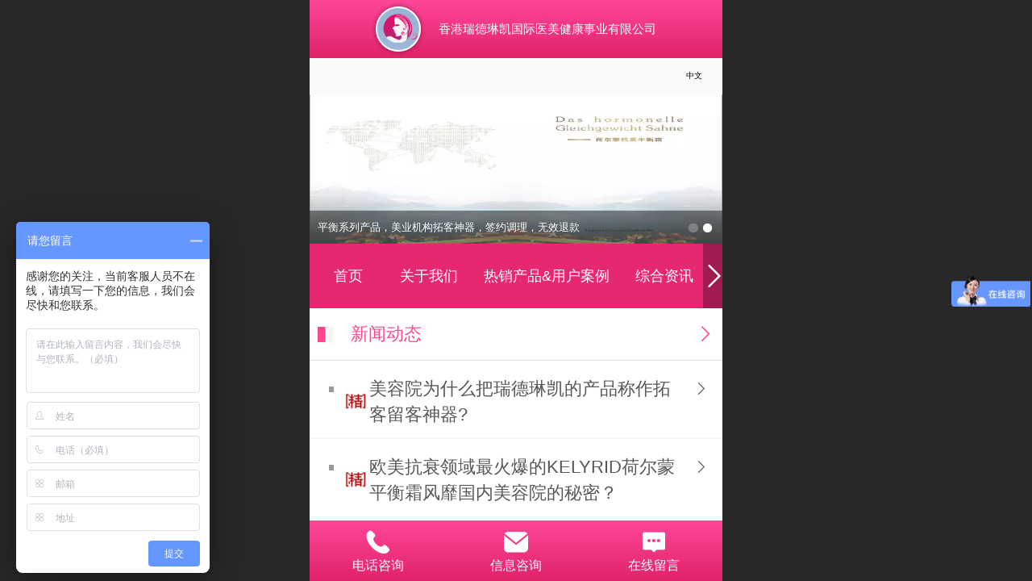

--- FILE ---
content_type: text/html; charset=UTF-8
request_url: http://m.rdlk999.com/nr.jsp?moduleId=311
body_size: 16884
content:



<!--<html><head></head><body></body></html>-->
<!DOCTYPE html>
<html lang="zh">

<head>
    <title>新闻动态-美容院进货渠道_开美容院在那进货_美容院经营项目_【瑞德琳凯国际医美】</title>
    <meta name="keywords" content=""><meta name="description" content="">
    <meta http-equiv="Content-type" content="text/html; charset=utf-8">
    <meta http-equiv="X-UA-Compatible" content="IE=edge">
    <meta http-equiv="Cache-Control" content="no-transform" />
    <meta name="viewport" content="width=device-width, initial-scale=1.0, maximum-scale=1.0, user-scalable=0" />
    <meta name="apple-mobile-web-app-capable" content="yes">
    <meta name="layoutmode" content="standard">
    <meta name="apple-mobile-web-app-status-bar-style" content="black">
    <meta name="renderer" content="webkit">
    <meta content="always" name="referrer">
    <meta name="wap-font-scale" content="no">
    <meta content="telephone=no" name="format-detection" />
    <META HTTP-EQUIV="Pragma" CONTENT="no-cache">
    <link rel="dns-prefetch" href="//mo.faisys.com">
    <link rel="dns-prefetch" href="//jzfe.faisys.com">
    <link rel="dns-prefetch" href="//fe.508sys.com">
    <script type="text/javascript" src="//fe.508sys.com/browserChecked_1_0/js/browserCheck.min.js?v=202203281611"></script>
    <script type="text/javascript">
        if (!BrowserChecked({
                reverse: true,
                notSupportList: [{
                    name: "ie",
                    version: "9"
                }]
            }).isSupport) {
            window.location.href = "/lvBrowser.jsp?url=" + encodeURIComponent(location.href);
        }

    </script>

    <script>document.domain = 'm.rdlk999.com'</script><script>
var _hmt = _hmt || [];
(function() {
  var hm = document.createElement("script");
  hm.src = "https://hm.baidu.com/hm.js?75e61bfb36975a413928ba1689246fac";
  var s = document.getElementsByTagName("script")[0]; 
  s.parentNode.insertBefore(hm, s);
})();
</script>
    <script type="text/javascript">
        try {
            var ua = navigator.userAgent.toLowerCase();

            var isWeixin = ua.indexOf('micromessenger') != -1 && ua.indexOf('wxwork') == -1;
            if (isWeixin && self == top && (!tmpGetCookie("_checkWxLogin") || !tmpGetCookie('_wxOpenId2'))) {
                document.cookie = "_checkWxLogin=true";
                document.location.href = '/wxGetOpenId.jsp?returnUrl=' + encodeURIComponent(document.location.href);
            }
        } catch (e) {}

        function tmpGetCookie(name) {
            var arr = document.cookie.replace(/\s/g, "").split(';');
            for (var i = 0; i < arr.length; i++) {
                var tempArr = arr[i].split('=');
                if (tempArr[0] == name) {
                    return decodeURIComponent(tempArr[1]);
                }
            }
            return '';
        }

    </script>
    
    <script>
        var _htmlFontSize = (function () {
            var clientWidth = document.documentElement ? document.documentElement.clientWidth : document.body
                .clientWidth;
            if (clientWidth > 768 && clientWidth < 1280) {
                clientWidth = 768;
            } else if (clientWidth >= 1280) {
                clientWidth = 512;
            }
            var fontSize = clientWidth / 16;
            if (fontSize <= 0) fontSize = 375 / 16;
            document.documentElement.style.fontSize = fontSize + "px";
            return fontSize;
        })();
    </script>

    <link type="text/css" href='//mo.faisys.com/dist/libs/css/base.min.css?v=202601191114'
        rel="stylesheet">

    
        <link type="text/css" href='//mo.faisys.com/dist/libs/css/baseOld.min.css?v=202601191114' rel="stylesheet">
    
    <script defer src="//mo.faisys.com/dist/visitor/client/915.14747400.js"></script><script defer src="//mo.faisys.com/dist/visitor/client/491.9737fae2.js"></script><script defer src="//mo.faisys.com/dist/visitor/client/main.40c41747.js"></script><link href="//mo.faisys.com/dist/visitor/client/main.3b92203d.css" rel="stylesheet">

    

    <link type="text/css" href="//mo.faisys.com/dist/libs/css/fontsIco.min.css" rel="stylesheet">


    <link rel='stylesheet' id='jzSingleModuleSkinFrame' type='text/css' href='//mos.faisys.com/16827017/2052/0/fkSingleModuleSkin.min.css?v=19700101080000'/>
<link rel='stylesheet' type='text/css' href='//jzfe.faisys.com/dist/jz/biz-shared/bizShared.min.css?v=202601211300'/>
<link rel='stylesheet' id='mobiStyleTemplateCss' type='text/css' href='//mo.faisys.com/css/template/1021_2.min.css?v=202307101206'/>
<link rel='stylesheet' id='css_faitest' type='text/css' href='//fe.508sys.com/faitest_1_4/css/faitest.min.css?v=202109281937'/>
<style id='specialModuleStyle'>
</style>
<style id='mobiTabStyleCss'>
</style>
<style id='mobiLabelStyleCss'>
</style>
<style id='mobiFoldStyleCss'>
.fk-foldStyle1 .f-formFoldButton.active{color:#ff478d;}
.fk-foldStyle1 .f-formFoldButton.active .icon-fold:before{color:#ff478d;}
.fk-foldStyle2 .f-formFoldButton.active{background:#ff478d;}
.fk-foldStyle3 .f-formFoldButton.active{color:#ff478d;}
.fk-foldStyle3 .f-formFoldButton.active .icon-fold:before{color:#ff478d;}
</style>
<style id='mobiNoticeStyleCss'>
.icon-noticeNewStyleIconClass-6{background-color:#ff478d;}
.icon-noticeNewStyleIconClass-7{background-color:#ff478d;}
.icon-noticeNewStyleIconClass-8{border-color:#ff478d;}
.icon-noticeNewStyleIconClass-8{color:#ff478d;}
.icon-noticeNewStyleIconClass-9{color:#ff478d;}
</style>
<style id='oldThemeColorStyle'>
.g_oldThemeColor{color:#ff478d;}
.g_oldThemeBdColor{border-color:#ff478d;}
.g_oldThemeBgColor{background-color:#ff478d;}
.g_oldThemefillColor{fill:#ff478d;}
.g_oldThemeHoverBgColor:hover{background-color:#ff478d;}
</style>
<style id='fixedAreaBoxStyle'>
.webFooterBox .ui-calendar-calendar .ui-state-active{background-color:#ff478d;}
.webFooterBox .ui-calendar-calendar .ui-calendar-startDate{background-color:#ff478d;}
.webFooterBox .ui-calendar-prev:after{color:#ff478d;}
.webFooterBox .ui-calendar-next:after{color:#ff478d;}
.webFooterBox .fk-calendarNav{background-color:#ff478d;}
</style>
<style id='footerNavStyle'>
 #p_footer_nav_wrap .s_hump .is_select .u_nav_icon_decorate .u_nav_icon{color: #fff;}
.p_footer_nav .u_nav{width:;}
</style><style id='mobiStyleModule'>
</style>
<style id='mobiCubeStyleModule'>
</style>
<style id='otherStyle'>
</style>
<style type='text/css' id='independentColStyle'>
</style>
<style id='mobiFloatBtnCss'>
.form .floatBtnStyle0 .middle{background-color:#ff478d;}
.form .floatBtnStyle1 .middle{background-color:#ff478d;}
.form .floatBtnStyle2 .middle{border-color:#ff478d;color:#ff478d;}
.form .floatBtnStyle5 .middle{border-color:#ff478d;color:#ff478d;}
.form .floatBtnStyle7 .middle{border-color:#ff478d;color:#ff478d;}
.form .floatBtnStyle3 .middle{background:-webkit-linear-gradient(bottom, #ff478d 10%,rgba(255,163,198,1));background:-webkit-linear-gradient(bottom, #ff478d 10%,rgba(255,163,198,1));}
.form .floatBtnStyle4 .middle{background:-webkit-linear-gradient(bottom, #ff478d 10%,rgba(255,163,198,1));background:-webkit-linear-gradient(bottom, #ff478d 10%,rgba(255,163,198,1));border-color:#ff478d;}
</style>
<style id='mobiBackTopBtnCss'>
.backTop .backTop_icon.icon-backTop0{background-color:#ff478d;color:#fff;}
.backTop .backTop_icon.icon-backTop1{background-color:#fff;color:#ff478d;}
.backTop .backTop_icon.icon-backTop2{background-color:#fff;color:#ff478d;border-color:#ff478d;}
</style>
<style id='mobiProductGroupCss'>
.jz_vertical_group_has_product .first_groupitem.selected .first_groupname, .jz_landscape_group_has_product .first_groupitem.selected .first_groupname, .jz_landscape_group_has_photo .first_groupitem.selected .first_groupname, .jz_vertical_group_has_photo .first_groupitem.selected .first_groupname {color:#ff478d;}
.jz_landscape_group_has_product .first_groupitem.selected:after, .jz_landscape_group_has_photo .first_groupitem.selected:after{position: absolute;left: 0; bottom: 0px; content: ''; width: 100%; height: .1rem; border-radius: .5rem; background-color:#ff478d;}
.jz_vertical_group_has_product .first_panel .mall_cart, .jz_landscape_group_has_product .first_panel .mall_cart{background-color:#ff478d;}
</style>
<style id='mobiStyleNav' type='text/css'>
.open .navItem:nth-child(2) {transition-delay: 160ms;} 
.open .navItem:nth-child(4) {transition-delay: 240ms;} 
.open .navItem:nth-child(6) {transition-delay: 320ms;} 
#navbar_104 .icon-navItemIcon:before{content:'';content:'';} 
#navbar_104 .icon-navItemIcon{background-image:none;} 
.open .navItem:nth-child(8) {transition-delay: 400ms;} 
#navbar_105 .icon-navItemIcon:before{content:'';content:'';} 
#navbar_105 .icon-navItemIcon{background-image:none;} 
.open .navItem:nth-child(10) {transition-delay: 480ms;} 
.open .navItem:nth-child(12) {transition-delay: 560ms;} 
</style>
<style id='mobiStyleService' type='text/css'>
.open .serviceNavItem:nth-child(2) {transition-delay: 160ms;} 
#svebar_1 .icon-serItemIcon:before{content:'\e62c';content:'\e62c';} 
#svebar_1 .icon-serItemIcon{background-image:none;} 
.open .serviceNavItem:nth-child(4) {transition-delay: 240ms;} 
#svebar_2 .icon-serItemIcon:before{content:'\e6a0';content:'\e6a0';} 
#svebar_2 .icon-serItemIcon{background-image:none;} 
.open .serviceNavItem:nth-child(6) {transition-delay: 320ms;} 
#svebar_4 .icon-serItemIcon:before{content:'\e6b2';content:'\e6b2';} 
#svebar_4 .icon-serItemIcon{background-image:none;} 
.open .serviceNavItem:nth-child(8) {transition-delay: 400ms;} 
#svebar_3 .icon-serItemIcon:before{content:'\e67c';content:'\e67c';} 
#svebar_3 .icon-serItemIcon{background-image:none;} 
.open .serviceNavItem:nth-child(10) {transition-delay: 480ms;} 
#svebar_-1 .icon-serItemIcon:before{content:'\eb2d';content:'\eb2d';} 
#svebar_-1 .icon-serItemIcon{background-image:none;} 
</style>
<link rel='stylesheet' type='text/css' href='//fe.508sys.com/faitest_1_4/css/faitest.min.css?v=202109281937'/>
</head>

<body faiscoMobi="true" class="new_ui_body_wrap">
    <div id="preview" data-server-rendered="true" class="preview-area preview-area_visit g_locale2052" data-v-32ab3db8><!----> <!----> <div id="g_body" class="jz_themeV2 mobiCol7" data-v-32ab3db8><!----> <div class="webLeft" data-v-32ab3db8></div> <div id="g_web" class="g_web jz_theme_1021 jz_themePresetIndex_2 jz_newTheme jz_otherTheme" data-v-32ab3db8><div id="webLoading" class="loading" style="display: none" data-v-32ab3db8><div id="splashscreen" class="splashscreen ui-loader" data-v-32ab3db8><span class="ui-icon ui-icon-loading spin" data-v-32ab3db8></span></div></div> <div id="webTopBox" class="webTopBox" data-v-32ab3db8><div id="webTop" class="webTop" data-v-32ab3db8><div id="J_navExpandAnimate" class="jz_navExpendAnimate" data-v-32ab3db8></div> <!----> <!----></div></div> <div id="webHeaderBox" class="webHeaderBox" data-v-32ab3db8><!----> <div id="navButton" class="navButton" style="display:;" data-v-32ab3db8><div class="navButtonPanel" data-v-32ab3db8></div> <div class="menuNav" data-v-32ab3db8><div class="menuNavTip icon-menuNavTip" data-v-32ab3db8></div></div></div> <div id="headerWhiteBg" class="headerSiteMaskWhiteBg" data-v-32ab3db8></div> <div id="headerBg" class="headerSiteMaskBg" data-v-32ab3db8></div> <div id="webHeader" class="webHeader webHeaderBg" data-v-22389f19 data-v-32ab3db8><!----> <div id="mallThemeTopBarBg" class="mallThemeTopBarBg " data-v-22389f19></div> <div id="mallThemeTopBar" class="mallThemeTopBar  " data-v-22389f19><div class="jz_top_wrapper J_top_wrapper" data-v-22389f19><a class="J_to_back f_back faisco-icons-S000108" data-v-22389f19></a> <div class="f_input_box" data-v-22389f19><i class="f_icon_conter faisco-icons-S000182" data-v-22389f19></i> <input placeholder="搜索" data-v-22389f19></div> <a href="/index.jsp" class="f_top_right" data-v-22389f19><i class="f_home faisco-icons-S0000196" data-v-22389f19></i></a></div> <div class="logoTitleSide" data-v-22389f19><div class="logoArea" data-v-22389f19><span id="pageLogoMall" sid="6" pw="72" ph="62" class="pageLogo" data-v-22389f19><a alt hidefocus="true" href="/" data-v-22389f19><div id="pageLogoImgMall" class="J_logoImg logoImg" style="border:2px solid #FFF;box-shadow:0 0 6px rgba(0,0,0,0.4);border-radius:100%;background-image:url(//16827017.s21i.faiusr.com/4/ABUIABAEGAAgnsq_2AUom5O9PjBIOD4.png);" data-v-22389f19></div></a></span></div> <div class="titleArea" data-v-22389f19><h1 style="font-weight:normal;font-size:inherit;display:inline-block;width:100%;overflow:hidden;text-overflow:ellipsis;" data-v-22389f19><a hidefocus="true" href="/" style="[object Object]" data-v-22389f19><span id="pageTitleMall" class="pageTitle" data-v-22389f19>香港瑞德琳凯国际医美健康事业有限公司</span></a></h1></div></div> <div class="toolMenuSide" data-v-22389f19><div class="userEnterAera" data-v-22389f19><a href="profile.jsp" hidefocus="true" class="userEnterLink" data-v-22389f19><span class="userEnterIcon icon-userEnterIcon" data-v-22389f19></span> <span class="userEnterText" data-v-22389f19>
                            个人中心
                        </span></a></div> <div class="seacherAera" data-v-22389f19><span class="seacherBtnIcon icon-seacherBtnIcon" data-v-22389f19></span> <span class="seacherAeraText" data-v-22389f19>
                        搜索
                    </span></div></div></div> <div id="header" class="header-forLogo header" data-v-22389f19><span id="pageLogo" sid="6" pw="72" ph="62" class="pageLogo" style="display:;" data-v-22389f19><a href="/" data-v-22389f19><div id="pageLogoImg" class="J_logoImg logoImg" style="border:2px solid #FFF;box-shadow:0 0 6px rgba(0,0,0,0.4);border-radius:100%;background-image:url(//16827017.s21i.faiusr.com/4/ABUIABAEGAAgnsq_2AUom5O9PjBIOD4.png);" data-v-22389f19></div></a></span> <span id="pageTitle" class="pageTitle" style="color:#ffffff;font-size:15px;" data-v-22389f19><div style="font-weight:normal;font-size:inherit;display:inline-block;width:100%;overflow:hidden;text-overflow:ellipsis;" data-v-22389f19><a href="/" style="color:#ffffff;font-size:15px;" data-v-22389f19>香港瑞德琳凯国际医美健康事业有限公司</a></div></span></div></div> <!----> <!----></div> <div id="webBannerBox" class="webBannerBox moveAnimation" data-v-32ab3db8><div id="webMultilingualArea" class="multilingualArea" data-v-32ab3db8><div class="multilingual"><!----> <!----> <!----></div></div> <div id="webBanner" class="webBanner   hiddenDefaultBanner" style="style='display:block;height:6.66rem;" data-v-32ab3db8><div id="bannerSwipe" data-size="2" class="swipe bannerSwipe"><div id="bannerSwipeContainer" class="bannerSwipeContainer defaultBanner"><div id="bannerItemAGQIZxIA"><a href="/col.jsp?id=103" src-original="//16827017.s21i.faiusr.com/2/ABUIABACGAAgtrjd2AUo5ZyO5AIwsAk4swM!900x900.jpg" vheight="232" vwidth="640" class="J_img_lazyload bannerImageDiv customBanner"></a> <div class="bannerDescription"><div class="description">瑞德琳凯国际医美，亚洲地区最值得信赖的抗衰老综合服务商</div></div></div><div id="bannerItemAGYICRIA"><a href="/nd.jsp?id=9" src-original="//16827017.s21i.faiusr.com/2/ABUIABACGAAg18vI2AUozP3RBzCwCTizAw!900x900.jpg" vheight="232" vwidth="640" class="J_img_lazyload bannerImageDiv customBanner"></a> <div class="bannerDescription"><div class="description">平衡系列产品，美业机构拓客神器，签约调理，无效退款</div></div></div></div> <div id="bannerBullet" class="bannerBullet2"><ul id="bullets" class="bullets"><li class="on"></li><li></li></ul></div></div></div> <div id="navbar" class="navbar "><div id="navbarList" class="navbarList"></div> <div class="navTouchLeft"></div> <div class="navTouchRight"></div> <div class="navLeft icon-navLeft"></div> <div class="navRight icon-navRight"></div> <div class="jz_subMenuSeoGhost"></div> <!----></div></div> <div id="webContainerBox" class="webContainerBox" style="overflow:hidden;" data-v-32ab3db8><div id="webModuleContainer" class="webModuleContainer" data-v-32ab3db8><div id="module5" _moduleStyle="8" _autoHeight="1" _height="0" _autoWidth="1" _width="0" _inPopupZone="0" _inTab="0" _inFold="0" _infloatzone="0" _bHeight="0" _headerHiden="" module-id="5" class="form Handle module5 formStyle8" data-v-32ab3db8><div _bannerAutoHeight="1" class="formBannerTitle formBannerTitle5" style="display:;"><div class="titleLeft titleLeft5"></div> <div class="clearFix titleCenter titleCenter5"><div class="titleText titleText5"><div class="titleTextIcon icon-titleText">
                     
                </div> <div class="textContent"><span class="textModuleName">新闻动态</span> <!----> <div class="textContentSubTitle">
                        副标题
                    </div></div></div> <!----> <div class="formBannerMore formBannerMore5"><a href="/nr.jsp?moduleId=5" rel="" class="titleMoreLink titleMoreLink5"><span class="titleMoreIcon icon-titleMore titleMoreIcon5">
                         
                    </span> <span class="titleMore titleMore5">更多</span> <!----></a></div> <!----></div> <div class="titleRight titleRight5"></div></div> <div class="formMiddle formMiddle5"><div class="middleLeft middleLeft5"></div> <div class="middleCenter middleCenter5"><div _innerType="0" class="formMiddleContent moduleContent formMiddleContent5"><div class="module_content"><div id="newsList5" class="newsList newsMore"><!----> <div id="newsLine19" topClassName="top2" topSwitch="off" newsId="19" newsName="美容院为什么把瑞德琳凯的产品称作拓客留客神器?" class="newsLine line icon-gline  wWLine  topFlagLine firstClass false wholeLine J_lineH j-lineH" data-v-cd12f722><div id="lineBody19" class="lineBody lineBodyTable" data-v-cd12f722><div class="wholeLineTFTableCell" data-v-cd12f722><div class=" g_topFlag g_topFlag1" data-v-cd12f722></div></div><div class="linkTableCell" data-v-cd12f722><div class="linkTable" data-v-cd12f722><a hidefocus="true" href="/nd.jsp?mid=5&amp;id=19" target="_self" data-v-cd12f722>美容院为什么把瑞德琳凯的产品称作拓客留客神器?</a></div></div></div><!----></div> <!----> <div class="g_separator separatorLine"></div><div id="newsLine9" topClassName="top2" topSwitch="off" newsId="9" newsName="欧美抗衰领域最火爆的KELYRID荷尔蒙平衡霜风靡国内美容院的秘密？" class="newsLine line icon-gline  wWLine  topFlagLine  false wholeLine J_lineH j-lineH" data-v-cd12f722><div id="lineBody9" class="lineBody lineBodyTable" data-v-cd12f722><div class="wholeLineTFTableCell" data-v-cd12f722><div class=" g_topFlag g_topFlag1" data-v-cd12f722></div></div><div class="linkTableCell" data-v-cd12f722><div class="linkTable" data-v-cd12f722><a hidefocus="true" href="/nd.jsp?mid=5&amp;id=9" target="_self" data-v-cd12f722>欧美抗衰领域最火爆的KELYRID荷尔蒙平衡霜风靡国内美容院的秘密？</a></div></div></div><!----></div> <!----> <div class="g_separator separatorLine"></div><div id="newsLine8" topClassName="top2" topSwitch="off" newsId="8" newsName="KELYRID荷尔蒙焕活平衡霜常见问题答疑" class="newsLine line icon-gline  wWLine  topFlagLine  false wholeLine J_lineH j-lineH" data-v-cd12f722><div id="lineBody8" class="lineBody lineBodyTable" data-v-cd12f722><div class="wholeLineTFTableCell" data-v-cd12f722><div class=" g_topFlag g_topFlag1" data-v-cd12f722></div></div><div class="linkTableCell" data-v-cd12f722><div class="linkTable" data-v-cd12f722><a hidefocus="true" href="/nd.jsp?mid=5&amp;id=8" target="_self" data-v-cd12f722>KELYRID荷尔蒙焕活平衡霜常见问题答疑</a></div></div></div><!----></div> <!----> <div class="g_separator separatorLine"></div><div id="newsLine16" topClassName="top2" topSwitch="off" newsId="16" newsName="2012年全国年度经销商会议通知" class="newsLine line icon-gline  wWLine  topFlagLine  false wholeLine J_lineH j-lineH" data-v-cd12f722><div id="lineBody16" class="lineBody lineBodyTable" data-v-cd12f722><div class="wholeLineTFTableCell" data-v-cd12f722><div class=" g_topFlag g_topFlag1" data-v-cd12f722></div></div><div class="linkTableCell" data-v-cd12f722><div class="linkTable" data-v-cd12f722><a hidefocus="true" href="/nd.jsp?mid=5&amp;id=16" target="_self" data-v-cd12f722>2012年全国年度经销商会议通知</a></div></div></div><!----></div> <!----> <div class="g_separator separatorLine"></div><div id="newsLine15" topClassName="top2" topSwitch="off" newsId="15" newsName="参展香港国际美博会" class="newsLine line icon-gline  wWLine  topFlagLine  true wholeLine J_lineH j-lineH" data-v-cd12f722><div id="lineBody15" class="lineBody lineBodyTable" data-v-cd12f722><div class="wholeLineTFTableCell" data-v-cd12f722><div class=" g_topFlag g_topFlag1" data-v-cd12f722></div></div><div class="linkTableCell" data-v-cd12f722><div class="linkTable" data-v-cd12f722><a hidefocus="true" href="/nd.jsp?mid=5&amp;id=15" target="_self" data-v-cd12f722>参展香港国际美博会</a></div></div></div><!----></div> <!----> <div class="g_separator separatorLine"></div></div> <!----></div></div></div> <div class="middleRight middleRight5"></div></div> <!----></div> <!----> <div id="bookingPanelTriggle" data-v-32ab3db8></div></div></div> <!----> <div id="webFooterBox" class="webFooterBox" data-v-32ab3db8><!----> <div id="webFooter" class="webFooter" data-v-32ab3db8><div id="footer" class="footer mallThemeFooter" data-v-0e602246><div class="bottomdiv" data-v-0e602246><div class="bottom" data-v-0e602246><div class="backtop" data-v-0e602246>top<b data-v-0e602246></b></div></div></div> <div class="footerMenu" data-v-0e602246><div class="footerMenuItem" data-v-0e602246><span class="footerMenuItemText homePage" data-v-0e602246><a href="/cn/" hidefocus="true" class="homePageLink" data-v-0e602246>主页</a></span></div> <div class="footerMenuItem" data-v-0e602246><span class="footerMenuItemText memberCenter" data-v-0e602246><a href="/cn/profile.jsp" hidefocus="true" class="memberCenterLink" data-v-0e602246>个人中心</a></span></div> <div class="footerMenuItem" data-v-0e602246><span class="footerMenuItemText siteVis" data-v-0e602246><a href="http://www.rdlk999.com/cn/?_siteUrl" target="_blank" hidefocus="true" class="siteVisLink" data-v-0e602246>电脑版</a></span></div> <div class="footerMenuItem footLanguageItem" data-v-0e602246><span class="footerMenuItemText languageVis" data-v-0e602246><a data-v-0e602246>中文版</a></span> <div class="languageFullBg" data-v-0e602246></div> <div class="languageListPanel" data-v-0e602246><div currentLan="2052" value="http://m.rdlk999.com" class="langItem" data-v-0e602246><a href="http://m.rdlk999.com" class="langItemText" data-v-0e602246>中文</a></div><div currentLan="1033" value="/en/" class="langItem" data-v-0e602246><a href="/en/" class="langItemText" data-v-0e602246>English</a></div></div></div></div> <div class="technical" data-v-0e602246><div class="technicalSupport footerInfo J_footerInfo" style="display: block" data-v-0e602246><p><span style="font-family:Arial;"> ©2009-</span>2020</p><p>香港瑞德琳凯国际医美健康事业有些公司- 版权所有</p></div> <div class="technicalSupport" data-v-0e602246><!----> <!----> <!----> <a href="http://www.rdlk999.com/cn/?_siteUrl" target="_blank" hidefocus="true" class="PcVer" data-v-0e602246>电脑版</a> <!----></div> <!----></div></div></div> <div id="fullScreenDivCotainer" class="fullScreenDivCotainer" data-v-32ab3db8></div></div> <div id="webCustomerServiceBox" class="webCustomerServiceBox"><div id="fixedWrap"><div id="customerServiceDiv" class="customerServiceDiv"><div id="customServiceLine_1" class="customServiceLine"></div> <div id="customerServiceType_1" class="service serviceClass_1"><div id="serviceNavItem_1" class="serviceNavItem navItem navItem_1icon-navItem" style="position: relative"><!----> <a id="numberHref_1" href="javascript: Mobi.triggerServiceNumber(1, &quot;13825270800&quot;);"><div class="serBaseIcon"><div id="svebar_1" class="icon"><span class="serItemIcon icon-serItemIcon"></span> <div id="describeName_1" class="describe">电话咨询</div></div></div></a></div></div><div id="customServiceLine_2" class="customServiceLine"></div> <div id="customerServiceType_2" class="service serviceClass_2"><div id="serviceNavItem_2" class="serviceNavItem navItem navItem_2icon-navItem" style="position: relative"><!----> <a id="numberHref_2"><div class="serBaseIcon"><div id="svebar_2" class="icon"><span class="serItemIcon icon-serItemIcon"></span> <div id="describeName_2" class="describe">信息咨询</div></div></div></a></div></div><div id="customServiceLine_4" class="customServiceLine"></div> <div id="customerServiceType_4" class="service serviceClass_4"><div id="serviceNavItem_4" class="serviceNavItem navItem navItem_4icon-navItem" style="position: relative"><!----> <a id="numberHref_4" href="/mb.jsp"><div class="serBaseIcon"><div id="svebar_4" class="icon"><span class="serItemIcon icon-serItemIcon"></span> <div id="describeName_4" class="describe">在线留言</div></div></div></a></div></div></div></div></div> <div class="u_area_box_wrap J_area_box_wrap" data-v-32ab3db8><div id="fixedAreaBox" tplid="1021_2" class="fixedAreaBox fixedAreaBox1021_2" data-v-32ab3db8></div></div> <div id="mobiReviewPage" data-v-32ab3db8></div> <!----> <div id="fixedRightSideBtns" data-v-32ab3db8><!----> <!----></div> <!----> <div class="webBackgroundBox" data-v-32ab3db8><div id="webBodyBackground" class="webBackground webBackgroundFix"></div> <div id="navExistOffPanel" class="navExistOffPanel"></div></div></div> <div class="webRight" data-v-32ab3db8></div> <div id="hiddenModuleForms" class="hiddenModuleForms" style="display: none" data-v-32ab3db8></div></div> <!----></div><script type="text/javascript">window.__INITIAL_STATE__ = {"currentPageModuleIds":[5],"currentPageModuleIdMap":{"5":{"id":5,"flag":0,"type":5,"style":8,"prop0":0,"name":"新闻动态","content":{"c":5,"d":true,"t":true,"s":{"is":false,"st":"up"},"tfs":{"ih":false,"tt":1},"sl":true,"dts":"1","mr":{"s":true,"l":0,"ot":"0"},"pageIcon":false,"lt":0,"cid":0,"curl":"","ps":false,"pn":0,"tPosition":2,"tSize":{"picSizeType":1,"picWidth":"50","picHeight":"50"},"ide":"","ns":false,"nil":[],"naw":1,"ncs":false,"nas":false,"op":true},"headerTitle":true,"extInfo":{"siteProfFlag":16777216,"newsList":[{"aid":16827017,"id":19,"title":"美容院为什么把瑞德琳凯的产品称作拓客留客神器?","date":1531054380000,"type":"","top":1531612485,"createTime":1531056272000,"groupId":0,"updateTime":1619960782000,"seoKeyword":"美容院拓客、留客，神器，平衡贴，平衡霜，取得客户信任","seoDesc":"一篇关于高科技功效型产品如何帮助美容院美容机构开拓客户，留住客户的文章","author":"","source":"","link":"","sid":1,"views":884,"flag":2,"browserTitle":"美容院拓客，留客，神器，美容院合作，美容院热销项目_香港瑞德琳凯","pictureId":"ABUIABACGAAgr5ur2gUo2IHF8QUw1wQ4-QI","summary":"　现今在客户日趋成熟理性的环境下，美容院靠经营概念及炒作型产品很难拓客留客，只有实效型产品的使用体验才会让客户产生信任，进而提升服务标准，才是真正意义上的拓客留客。","authMemberLevelId":-1,"groupIds":"[]","attachIds":"[]","authBuddyGroupIdBit":0,"authStatus":0,"hasPublished":true,"authBuddyGroupIdList":[],"nlPictureId":"","headPictureId":"","articleExtLink":"","nlPictureIdTwo":"","nlPictureIdThree":"","cuav2":{"cut":"","p":"","d":"","md":"","mp":"","ocu":false,"icu":true},"recommendNews":{"ns":true,"ids":[],"groupIds":[],"t":0},"adma":{"dt":0,"mld":-1,"mgids":[],"mgidb":0},"wxMediaId":"","wxShareIcon":{"tt":0,"dt":0,"it":0,"id":"","tit":"","cont":""},"subTitle":"","groupName":"","picturePath":"\u002F\u002F16827017.s21i.faiusr.com\u002F2\u002FABUIABACGAAgr5ur2gUo2IHF8QUw1wQ4-QI!400x400.jpg","bigPicturePath":"\u002F\u002F16827017.s21i.faiusr.com\u002F2\u002FABUIABACGAAgr5ur2gUo2IHF8QUw1wQ4-QI!640x640.jpg","totalNewsCommentCount":0,"url":"\u002Fnd.jsp?mid=5&id=19","setReqArgCookieAndJumpStr":" onclick='Fai.top.JZ.setUrlArgToCookieAndJump(\"\u002Fnd.jsp?mid=5&id=19\", {}); return false;' ","ndReqArgs":"{}"},{"aid":16827017,"id":9,"title":"欧美抗衰领域最火爆的KELYRID荷尔蒙平衡霜风靡国内美容院的秘密？","date":1522030980000,"type":"","top":1530922856,"createTime":1527174651000,"groupId":0,"updateTime":1620190940000,"seoKeyword":"进口平衡霜，平衡霜，荷尔蒙平衡霜，自提平衡霜，瑞德琳凯女性抗衰老专家","seoDesc":"进口平衡霜，平衡霜，荷尔蒙平衡霜，自提平衡霜，瑞德琳凯女性抗衰老专家","author":"","source":"","link":"","sid":676,"views":28160,"flag":0,"browserTitle":"平衡霜，进口平衡霜，荷尔蒙平衡霜，自提平衡霜，风靡美容院","pictureId":"ABUIABAEGAAgwuPD2AUo9K-OuAUwiwQ4_AE","summary":"     荷尔蒙抗衰平衡霜最早是美国国立卫生研究院(National Institutes of Health，N...","authMemberLevelId":-1,"groupIds":"[]","attachIds":"[]","authBuddyGroupIdBit":0,"authStatus":0,"hasPublished":true,"authBuddyGroupIdList":[],"nlPictureId":"","headPictureId":"","articleExtLink":"","nlPictureIdTwo":"","nlPictureIdThree":"","cuav2":{"cut":"","p":"","d":"","md":"","mp":"","ocu":false,"icu":true},"recommendNews":{"ns":true,"ids":[],"groupIds":[],"t":0},"adma":{"dt":0,"mld":-1,"mgids":[],"mgidb":0},"wxMediaId":"","wxShareIcon":{"tt":0,"dt":0,"it":0,"id":"","tit":"","cont":""},"subTitle":"","groupName":"","picturePath":"\u002F\u002F16827017.s21i.faiusr.com\u002F4\u002FABUIABAEGAAgwuPD2AUo9K-OuAUwiwQ4_AE!400x400.png","bigPicturePath":"\u002F\u002F16827017.s21i.faiusr.com\u002F4\u002FABUIABAEGAAgwuPD2AUo9K-OuAUwiwQ4_AE!640x640.png","totalNewsCommentCount":0,"url":"\u002Fnd.jsp?mid=5&id=9","setReqArgCookieAndJumpStr":" onclick='Fai.top.JZ.setUrlArgToCookieAndJump(\"\u002Fnd.jsp?mid=5&id=9\", {}); return false;' ","ndReqArgs":"{}"},{"aid":16827017,"id":8,"title":"KELYRID荷尔蒙焕活平衡霜常见问题答疑","date":1527091200000,"type":"","top":1530922837,"createTime":1527174651000,"groupId":0,"updateTime":1620195433000,"seoKeyword":"进口平衡霜，荷尔蒙平衡霜，KELYRID荷尔蒙焕活平衡霜，自体平衡霜抗衰老","seoDesc":"KELYRID荷尔蒙焕活平衡霜常见问题答疑KELYRID荷尔蒙焕活平衡霜自2009年投入市场以来，功效卓著","author":"","source":"","link":"","sid":676,"views":1620,"flag":8,"browserTitle":"KELYRID荷尔蒙焕活平衡霜常见问题答疑——抗衰老专家香港瑞德琳凯","pictureId":"ABUIABACGAAg4N7h2AUouqOV1AMwqwM47wE","summary":"KELYRID荷尔蒙焕活平衡霜常见问题答疑KELYRID荷尔蒙焕活平衡霜自2009年投入市场以来，由于功效卓著，吸","authMemberLevelId":-1,"groupIds":"[]","attachIds":"[]","authBuddyGroupIdBit":0,"authStatus":0,"hasPublished":true,"authBuddyGroupIdList":[],"nlPictureId":"ABUIABACGAAg4N7h2AUouqOV1AMwqwM47wE","headPictureId":"","articleExtLink":"","nlPictureIdTwo":"","nlPictureIdThree":"","cuav2":{"cut":"","p":"","d":"","md":"","mp":"","ocu":false,"icu":true},"recommendNews":{"ns":true,"ids":[],"groupIds":[],"t":0},"adma":{"dt":0,"mld":-1,"mgids":[],"mgidb":0},"wxMediaId":"","wxShareIcon":{"tt":0,"dt":0,"it":0,"id":"","tit":"","cont":""},"subTitle":"","groupName":"","picturePath":"\u002F\u002F16827017.s21i.faiusr.com\u002F2\u002FABUIABACGAAg4N7h2AUouqOV1AMwqwM47wE!400x400.jpg","bigPicturePath":"\u002F\u002F16827017.s21i.faiusr.com\u002F2\u002FABUIABACGAAg4N7h2AUouqOV1AMwqwM47wE!640x640.jpg","totalNewsCommentCount":0,"url":"\u002Fnd.jsp?mid=5&id=8","setReqArgCookieAndJumpStr":" onclick='Fai.top.JZ.setUrlArgToCookieAndJump(\"\u002Fnd.jsp?mid=5&id=8\", {}); return false;' ","ndReqArgs":"{}"},{"aid":16827017,"id":16,"title":"2012年全国年度经销商会议通知","date":1332291600000,"type":"","top":1528081920,"createTime":1527174651000,"groupId":0,"updateTime":1619514733000,"seoKeyword":"","seoDesc":"","author":"","source":"","link":"","sid":676,"views":471,"flag":8,"browserTitle":"","pictureId":"","summary":"关于召开2012年全国年度经销商会议的通知公司经销商会议        本公司拟定于2012年4月18日9点30分...","authMemberLevelId":-1,"groupIds":"[1]","attachIds":"[]","authBuddyGroupIdBit":0,"authStatus":0,"hasPublished":true,"authBuddyGroupIdList":[],"nlPictureId":"ABUIABACGAAgtcG92AUo8Ly3oAEwkAM4igI","headPictureId":"","articleExtLink":"","nlPictureIdTwo":"","nlPictureIdThree":"","cuav2":{"cut":"","p":"","d":"","md":"","mp":"","ocu":false,"icu":true},"recommendNews":{"ns":true,"ids":[],"groupIds":[],"t":0},"adma":{"dt":0,"mld":-1,"mgids":[],"mgidb":0},"wxMediaId":"","wxShareIcon":{"tt":0,"dt":0,"it":0,"id":"","tit":"","cont":""},"subTitle":"","groupName":"公告文章","picturePath":"\u002F\u002F16827017.s21i.faiusr.com\u002F2\u002FABUIABACGAAgtcG92AUo8Ly3oAEwkAM4igI.jpg","bigPicturePath":"\u002F\u002F16827017.s21i.faiusr.com\u002F2\u002FABUIABACGAAgtcG92AUo8Ly3oAEwkAM4igI!640x640.jpg","totalNewsCommentCount":0,"url":"\u002Fnd.jsp?mid=5&id=16","setReqArgCookieAndJumpStr":" onclick='Fai.top.JZ.setUrlArgToCookieAndJump(\"\u002Fnd.jsp?mid=5&id=16\", {}); return false;' ","ndReqArgs":"{}"},{"aid":16827017,"id":15,"title":"参展香港国际美博会","date":1320722100000,"type":"","top":1528081912,"createTime":1527174651000,"groupId":0,"updateTime":1620132166000,"seoKeyword":"","seoDesc":"","author":"","source":"","link":"","sid":676,"views":505,"flag":0,"browserTitle":"","pictureId":"ABUIABACGAAg3aqA2gUooKfgiAcwnwQ4mgI","summary":"公司参展香港国际美博会　　　　近日，公司正在参加香港亚太美博会（简称COSMOPRO-ASIA）。香港亚太美容展是...","authMemberLevelId":-1,"groupIds":"[1]","attachIds":"[]","authBuddyGroupIdBit":0,"authStatus":0,"hasPublished":true,"authBuddyGroupIdList":[],"nlPictureId":"","headPictureId":"","articleExtLink":"","nlPictureIdTwo":"","nlPictureIdThree":"","cuav2":{"cut":"","p":"","d":"","md":"","mp":"","ocu":false,"icu":true},"recommendNews":{"ns":true,"ids":[],"groupIds":[],"t":0},"adma":{"dt":0,"mld":-1,"mgids":[],"mgidb":0},"wxMediaId":"","wxShareIcon":{"tt":0,"dt":0,"it":0,"id":"","tit":"","cont":""},"subTitle":"","groupName":"公告文章","picturePath":"\u002F\u002F16827017.s21i.faiusr.com\u002F2\u002FABUIABACGAAg3aqA2gUooKfgiAcwnwQ4mgI!400x400.jpg","bigPicturePath":"\u002F\u002F16827017.s21i.faiusr.com\u002F2\u002FABUIABACGAAg3aqA2gUooKfgiAcwnwQ4mgI!640x640.jpg","totalNewsCommentCount":0,"url":"\u002Fnd.jsp?mid=5&id=15","setReqArgCookieAndJumpStr":" onclick='Fai.top.JZ.setUrlArgToCookieAndJump(\"\u002Fnd.jsp?mid=5&id=15\", {}); return false;' ","ndReqArgs":"{}"}],"newsTotal":12,"groupId":-1,"mid":0},"_openRemoveUrlArgs":false,"renderOptions":{"args":{"bannerMore":"\u002Fnr.jsp?moduleId=5","jumpOnclick":"","name":"新闻动态","content":""},"moduleStyle":0,"mobiMore":"更多","themeColor":"#ff478d","resRoot":"\u002F\u002Fmo.faisys.com","loadingPath":"\u002F\u002Fmo.faisys.com\u002Fimage\u002Floading\u002Ftransparent.png","newPhotoSlidesGrayTest":true},"pattern":{"h":0,"w":0,"i":{"y":0},"a":{"t":0},"ts":{"t":1},"lts":{"t":1},"tran":100}}},"htmlFontSize":23.4375,"allNewsCount":0,"newsList":[],"newsGroupList":[],"columnModuleHiddenList":[],"delModuleList":[],"httpInCodeCount":0,"topTips":[],"mobiTipList":[],"pageScrollTop":0,"popupFormModuleIdMap":{},"popupFormId":0,"showSubTitleSkinIdList":[],"fullSiteSubTitleType":0,"header":{"headStyle":{},"logoJumpInfo":{},"title":{},"searchOptions":{},"openLanInfoList":[],"urls":[],"mallOpen":false,"allProductNum":0,"productGroupBtnHref":"","headerV2":{"title":{"fontType":1,"align":0,"font":{"size":15,"colorType":1,"color":"#ffffff"},"bgType":"0","bgFont":{"color":"rgba(0,0,0,1.0)","alpha":100},"bgImgFileId":"","bgImgStyle":"1","mbt":0,"mbc":{"color":"#000","alpha":100},"mbi":"","mbit":1,"mths":0,"name":"香港瑞德琳凯国际医美健康事业有限公司","mhl":0,"mti":0,"url":"","idf":true,"mtht":1,"mbip":"\u002F\u002F2.ss.508sys.com\u002Fimage\u002Fno-pic.jpg"},"mallOpen":false,"urls":{"profileUrl":"profile.jsp","productGroupBtnHref":"pg.jsp","prUrl":"pr.jsp","mlistUrl":"mlist.jsp","indexUrl":"\u002Findex.jsp"},"allProductNum":0,"canUseNofollow":false,"isHeadHide":false,"isMallTheme":false,"logo":{"i":"ABUIABAEGAAgnsq_2AUom5O9PjBIOD4","h":false,"a":1,"style":6,"marginType":0,"margin":{"top":0,"bottom":0,"left":0,"right":0}},"picParam":{"path":"//16827017.s21i.faiusr.com/4/ABUIABAEGAAgnsq_2AUom5O9PjBIOD4.png","preview":"//16827017.s21i.faiusr.com/4/ABUIABAEGAAgnsq_2AUom5O9PjBIOD4.png","preview160":"//16827017.s21i.faiusr.com/4/ABUIABAEGAAgnsq_2AUom5O9PjBIOD4.png","p160w":72,"p160h":62},"jumpTitleUrl":"\u002F","logoJumpUrl":"\u002F","setShowSiteTitleBgFlag":"0"}},"footer":{"footerStyle":null,"footerMenuInfo":null,"openLanInfoList":[],"footerSupportInfo":null,"footerShowIpv6":true,"domainBeianStr":"","reportUrl":"","siteVer":-1,"_siteDemo":false,"oemPageTemplateView":false,"footerV2":{"hiddenTop":false,"designMode":false,"isMallTheme":false,"showFaiscoSupport":false,"homeLink":"\u002Fcn\u002F","profileLink":"\u002Fcn\u002Fprofile.jsp","pcUrl":"http:\u002F\u002Fwww.rdlk999.com\u002Fcn\u002F?_siteUrl","showPC":true,"openLanInfoList":[{"lcid":2052,"oflag":1024,"name":"中文","lanCode":"cn","lanVerDesc":"中文版","trialDays":2147483647,"trialTimeKey":"cn","trialExpireAutoClose":false,"url":"http:\u002F\u002Fm.rdlk999.com"},{"lcid":1033,"oflag":1,"name":"English","lanCode":"en","lanVerDesc":"英文版","trialDays":3,"trialTimeKey":"en","trialExpireAutoClose":true,"url":"\u002Fen\u002F"}],"footerInfo":"","footerStyleInfo":{"fb":{"y":0,"c":"","f":"","r":0,"p":"","ps":0},"rt":{"y":0,"s":-1,"f":"","c":""},"gt":{"y":0}},"wapOptimizerContent":"\u003Cp\u003E\u003Cspan style=\"font-family:Arial;\"\u003E ©2009-\u003C\u002Fspan\u003E2020\u003C\u002Fp\u003E\u003Cp\u003E香港瑞德琳凯国际医美健康事业有些公司- 版权所有\u003C\u002Fp\u003E","showDomainBeian":false,"domainBeianStr":"","footerSupportInfo":{"supportUrl":"http:\u002F\u002Fjzm.fkw.com\u002F?_ta=2509","footerSupport":"凡科建站提供技术支持"},"footerAuth":true,"reportUrl":"","isFreeVer":false},"footerChanged":false,"wapOptimizerContent":""},"nav":{"navList":[],"navChildren":[],"pattern":{},"selectNavSkinId":null,"skinPattern":{},"defaultFullsitePattern":{},"navPattern":{},"hasSecMainNav":false,"navHash":{},"fullPageNav":{"changed":false,"hide":false},"independentNav":{"changed":false,"hide":false,"set":false},"navV2":{"arrowOpen":false,"columnStyle":1,"navList":[{"id":3,"name":"首页","show":true,"cil":[],"nf":false,"icon":{"c":0,"i":0,"iconType":0,"id":0,"content":"","classname":"","color":"","colIconType":0,"colIconCusType":0,"iconFileId":"","iconFilePath":""},"jumpCtrl":{"ide":"AGQIAxIA","columnType":100,"href":"\u002F","info":{"t":100,"i":3,"u":"\u002F","n":"首页","s":"AGQIAxIA"}},"selectCol":false,"href":"\u002F","onclickStr":"","nofollow":false,"viewAllow":true},{"id":103,"name":"关于我们","show":true,"cil":[],"nf":false,"icon":{"c":0,"i":0,"iconType":0,"id":0,"content":"","classname":"","color":"","colIconType":0,"colIconCusType":0,"iconFileId":"","iconFilePath":""},"jumpCtrl":{"ide":"AGQIZxIA","columnType":100,"href":"\u002Fcol.jsp?id=103","info":{"t":100,"i":103,"u":"\u002Fcol.jsp?id=103","n":"关于我们","s":"AGQIZxIA"}},"selectCol":false,"href":"\u002Fcol.jsp?id=103","onclickStr":"","nofollow":false,"viewAllow":true},{"id":104,"name":"热销产品&用户案例","show":true,"cil":[],"nf":false,"icon":{"c":0,"i":0,"iconType":0,"id":0,"content":"","classname":"","color":"","colIconType":2,"colIconCusType":0,"iconFileId":"","iconFilePath":""},"jumpCtrl":{"ide":"AGQIaBIA","columnType":100,"href":"\u002Fcol.jsp?id=104","info":{"t":100,"i":104,"u":"\u002Fcol.jsp?id=104","n":"用户案例","s":"AGQIaBIA"}},"selectCol":false,"href":"\u002Fcol.jsp?id=104","onclickStr":"","nofollow":false,"viewAllow":true},{"id":105,"name":"综合资讯","show":true,"cil":[],"nf":false,"icon":{"c":0,"i":0,"iconType":0,"id":0,"content":"","classname":"","color":"","colIconType":2,"colIconCusType":0,"iconFileId":"","iconFilePath":""},"jumpCtrl":{"ide":"AGQIaRIA","columnType":100,"href":"\u002Fcol.jsp?id=105","info":{"t":100,"i":105,"u":"\u002Fcol.jsp?id=105","n":"综合资讯","s":"AGQIaRIA"}},"selectCol":false,"href":"\u002Fcol.jsp?id=105","onclickStr":"","nofollow":false,"viewAllow":true},{"id":9,"name":"留言板","show":true,"cil":[],"nf":false,"icon":{"c":0,"i":0,"iconType":0,"id":0,"content":"","classname":"","color":"","colIconType":0,"colIconCusType":0,"iconFileId":"","iconFilePath":""},"jumpCtrl":{"ide":"AGQICRIA","columnType":100,"href":"\u002Fmb.jsp","info":{"t":100,"i":9,"u":"\u002Fmb.jsp","n":"留言板","s":"AGQICRIA"}},"selectCol":false,"href":"\u002Fmb.jsp","onclickStr":"","nofollow":false,"viewAllow":true},{"id":1000,"name":"联系我们","show":true,"cil":[],"nf":false,"icon":{"c":0,"i":0,"iconType":0,"id":0,"content":"","classname":"","color":"","colIconType":0,"colIconCusType":0,"iconFileId":"","iconFilePath":""},"jumpCtrl":{"ide":"AHUIARI4amF2YXNjcmlwdDogTW9iaS50cmlnZ2VyU2VydmljZU51bWJlcigxLCAiMTM4MjUyNzA4MDAiKTsaE3sicCI6IjEzODI1MjcwODAwIn0=","columnType":117,"href":"javascript: Mobi.triggerServiceNumber(1, &#x22;13825270800&#x22;);","info":{"t":117,"i":1,"u":"javascript: Mobi.triggerServiceNumber(1, \"13825270800\");","ms":{"p":"13825270800"},"n":"电话咨询","s":"AHUIARI4amF2YXNjcmlwdDogTW9iaS50cmlnZ2VyU2VydmljZU51bWJlcigxLCAiMTM4MjUyNzA4MDAiKTsaE3sicCI6IjEzODI1MjcwODAwIn0="}},"selectCol":false,"href":"javascript: Mobi.triggerServiceNumber(1, &#x22;13825270800&#x22;);","onclickStr":"","nofollow":false,"viewAllow":true}],"navChildren":[],"navHash":{"nav3":{"id":3,"name":"首页","show":true,"cil":[],"nf":false,"icon":{"c":0,"i":0,"iconType":0,"id":0,"content":"","classname":"","color":"","colIconType":0,"colIconCusType":0,"iconFileId":"","iconFilePath":""},"jumpCtrl":{"ide":"AGQIAxIA","columnType":100,"href":"\u002F","info":{"t":100,"i":3,"u":"\u002F","n":"首页","s":"AGQIAxIA"}},"selectCol":false,"href":"\u002F","onclickStr":"","nofollow":false,"viewAllow":true},"nav103":{"id":103,"name":"关于我们","show":true,"cil":[],"nf":false,"icon":{"c":0,"i":0,"iconType":0,"id":0,"content":"","classname":"","color":"","colIconType":0,"colIconCusType":0,"iconFileId":"","iconFilePath":""},"jumpCtrl":{"ide":"AGQIZxIA","columnType":100,"href":"\u002Fcol.jsp?id=103","info":{"t":100,"i":103,"u":"\u002Fcol.jsp?id=103","n":"关于我们","s":"AGQIZxIA"}},"selectCol":false,"href":"\u002Fcol.jsp?id=103","onclickStr":"","nofollow":false,"viewAllow":true},"nav104":{"id":104,"name":"热销产品&用户案例","show":true,"cil":[],"nf":false,"icon":{"c":0,"i":0,"iconType":0,"id":0,"content":"","classname":"","color":"","colIconType":2,"colIconCusType":0,"iconFileId":"","iconFilePath":""},"jumpCtrl":{"ide":"AGQIaBIA","columnType":100,"href":"\u002Fcol.jsp?id=104","info":{"t":100,"i":104,"u":"\u002Fcol.jsp?id=104","n":"用户案例","s":"AGQIaBIA"}},"selectCol":false,"href":"\u002Fcol.jsp?id=104","onclickStr":"","nofollow":false,"viewAllow":true},"nav105":{"id":105,"name":"综合资讯","show":true,"cil":[],"nf":false,"icon":{"c":0,"i":0,"iconType":0,"id":0,"content":"","classname":"","color":"","colIconType":2,"colIconCusType":0,"iconFileId":"","iconFilePath":""},"jumpCtrl":{"ide":"AGQIaRIA","columnType":100,"href":"\u002Fcol.jsp?id=105","info":{"t":100,"i":105,"u":"\u002Fcol.jsp?id=105","n":"综合资讯","s":"AGQIaRIA"}},"selectCol":false,"href":"\u002Fcol.jsp?id=105","onclickStr":"","nofollow":false,"viewAllow":true},"nav9":{"id":9,"name":"留言板","show":true,"cil":[],"nf":false,"icon":{"c":0,"i":0,"iconType":0,"id":0,"content":"","classname":"","color":"","colIconType":0,"colIconCusType":0,"iconFileId":"","iconFilePath":""},"jumpCtrl":{"ide":"AGQICRIA","columnType":100,"href":"\u002Fmb.jsp","info":{"t":100,"i":9,"u":"\u002Fmb.jsp","n":"留言板","s":"AGQICRIA"}},"selectCol":false,"href":"\u002Fmb.jsp","onclickStr":"","nofollow":false,"viewAllow":true},"nav1000":{"id":1000,"name":"联系我们","show":true,"cil":[],"nf":false,"icon":{"c":0,"i":0,"iconType":0,"id":0,"content":"","classname":"","color":"","colIconType":0,"colIconCusType":0,"iconFileId":"","iconFilePath":""},"jumpCtrl":{"ide":"AHUIARI4amF2YXNjcmlwdDogTW9iaS50cmlnZ2VyU2VydmljZU51bWJlcigxLCAiMTM4MjUyNzA4MDAiKTsaE3sicCI6IjEzODI1MjcwODAwIn0=","columnType":117,"href":"javascript: Mobi.triggerServiceNumber(1, &#x22;13825270800&#x22;);","info":{"t":117,"i":1,"u":"javascript: Mobi.triggerServiceNumber(1, \"13825270800\");","ms":{"p":"13825270800"},"n":"电话咨询","s":"AHUIARI4amF2YXNjcmlwdDogTW9iaS50cmlnZ2VyU2VydmljZU51bWJlcigxLCAiMTM4MjUyNzA4MDAiKTsaE3sicCI6IjEzODI1MjcwODAwIn0="}},"selectCol":false,"href":"javascript: Mobi.triggerServiceNumber(1, &#x22;13825270800&#x22;);","onclickStr":"","nofollow":false,"viewAllow":true}}}},"app":{"oem":false,"jzVersion":3,"openDays":2800,"aid":16827017,"cid":16827017,"staffClose":true,"manageClose":false,"extId":0,"lcid":2052,"colInfo":{"aid":16827017,"wid":0,"id":7,"type":7,"flag":129,"name":"新闻动态","authMemberLevelId":0,"extId":0,"authBuddyGroupIdBit":0,"flag2":0,"defaultName":"新闻动态","url":"\u002Fnr.jsp","valid":true,"columnStyle":{"s":2,"arrowOpen":false,"navBtn":{"type":0,"color":"#000000"}},"independent":false,"allowed":true,"selectable":false,"forbid":false,"authBuddyGroupIdList":[]},"colId":7,"isUseNewUI":true,"isDebug":false,"uiMode":false,"resRoot":"\u002F\u002Fmo.faisys.com","resImageRoot":"\u002F\u002Fmo.faisys.com","loadingPath":"\u002F\u002Fmo.faisys.com\u002Fimage\u002Floading\u002Ftransparent.png","openThemeV3":false,"colorFulThemeColor":"#ff478d","themeColor":"#ff478d","isOpenThemeColor":true,"isRegularHeadStyle":true,"templateFrameId":1021,"templateLayoutId":6,"templatePresetIndex":2,"_ver":30,"_token":"","backTop":{"isOpen":0,"color":"","style":0},"mallThemeColor":"","mobiBgMusic":{"isOpen":0,"id":"","isGlobal":0,"setting":{"isAuto":0,"isLoop":0,"isHidden":0,"position":0},"filePath":""},"_openMsgSearch":false,"templateDesignType":1,"allowedBackTop":true,"mobiFooterClose":false,"independentSetFooter":false,"independentSetFooterHide":false,"isJzCdnFlowLimit":false,"isOpenMResp":false,"openMobiHtmlUrl":false,"_setReqHttpOnlyCookie":true,"detailPageHasBottomFixed":false,"realNameAuth":{"allowShowMessage":true,"allowSubmitMessage":true,"msgBoardOpen":false,"newsCommentOpen":false,"productCommentOpen":false},"openMultiPdInquiry":false,"hosts":{},"cookiePolicyData":{"open":false,"content":"","changed":false},"googleMapInfo":{"o":false},"isNewUser2":true,"designMode":true,"memberName":"","isLogin":false},"banner":{"moduleData":{"canUseNofollow":false,"loadingPath":"\u002F\u002Fmo.faisys.com\u002Fimage\u002Floading\u002Ftransparent.png","independentBannerSet":false,"independentBannerShow":true,"bannerNow":{"showType":0,"h":false,"bn":1,"b":[],"st":6,"et":1,"sd":0,"c":[]},"sysBannerNow":{"bn":1,"b":[{"aj":"\u002Fcol.jsp?id=103","col":0,"i":"ABUIABACGAAgtrjd2AUo5ZyO5AIwsAk4swM","ide":"AGQIZxIA","lt":1,"t":1,"u":"关于我们","du":"//download.s21i.co99.net/16827017/0/0/ABUIABACGAAgtrjd2AUo5ZyO5AIwsAk4swM.jpg?f=ABUIABACGAAgtrjd2AUo5ZyO5AIwsAk4swM.jpg&v=","tp":"//16827017.s21i.faiusr.com/2/ABUIABACGAAgtrjd2AUo5ZyO5AIwsAk4swM!100x100.jpg","des":"瑞德琳凯国际医美，亚洲地区最值得信赖的抗衰老综合服务商","onclickStr":"","jumpUrl":"\u002Fcol.jsp?id=103","hideImgUrl":"//16827017.s21i.faiusr.com/2/ABUIABACGAAgtrjd2AUo5ZyO5AIwsAk4swM.jpg","p":"//16827017.s21i.faiusr.com/2/ABUIABACGAAgtrjd2AUo5ZyO5AIwsAk4swM!900x900.jpg","w":640,"h":232},{"aj":"nd.jsp?id=9","col":0,"i":"ABUIABACGAAg18vI2AUozP3RBzCwCTizAw","ide":"AGYICRIA","lt":1,"t":1,"u":"欧美抗衰领域最火爆的KELYRID荷尔蒙平衡霜风靡国内美容院的秘密？","du":"//download.s21i.co99.net/16827017/0/0/ABUIABACGAAg18vI2AUozP3RBzCwCTizAw.jpg?f=ABUIABACGAAg18vI2AUozP3RBzCwCTizAw.jpg&v=","tp":"//16827017.s21i.faiusr.com/2/ABUIABACGAAg18vI2AUozP3RBzCwCTizAw!100x100.jpg","des":"平衡系列产品，美业机构拓客神器，签约调理，无效退款","onclickStr":" onclick='Fai.top.JZ.setUrlArgToCookie(this, {}); return false;' ","jumpUrl":"\u002Fnd.jsp?id=9","hideImgUrl":"//16827017.s21i.faiusr.com/2/ABUIABACGAAg18vI2AUozP3RBzCwCTizAw.jpg","p":"//16827017.s21i.faiusr.com/2/ABUIABACGAAg18vI2AUozP3RBzCwCTizAw!900x900.jpg","w":640,"h":232}],"c":[],"st":6,"et":1,"sd":1,"showType":0,"h":false},"fullPageBannerShow":true}},"panelSetting":{"independentSetFooterNavData":false,"independentSetHead":false,"independentSetHeadHide":false,"footerNavAutoHide":false,"mobiTitleClose":false,"isIndependentShowFloatEffect":false,"isIndependentShowFloatEffectType":false,"middlePanelLoadCount":0,"fullPageNavHide":false,"languageType":false,"fullPageBannerShow":false,"isShowFloatEffect":true,"headHideV3":0,"independentNavHide":false,"independentBannerShow":false,"independentBannerSet":false,"independentBackGroundSet":false,"backToTopType":false,"isDisabledFloatEffectPage":false,"isFloatEffectAllow":false},"footerNav":{"footerNavPattern":{"color":"","colorList":[],"skinId":0,"updateTime":0,"advance":{"routine":{"contentType":0,"segmentLine":{"type":0,"width":0.04,"style":0,"color":"#000","isThemeColor":0,"cusColorType":-1},"border":{"type":0,"width":0.04,"style":0,"color":"#000","isThemeColor":0,"cusColorType":-1},"navBg":{"type":0,"color":"#000","picScale":0,"repeat":-1,"imgId":"","isThemeColor":0,"imgPath":"","newSelect":false}},"normal":{"word":{"type":0,"size":0.7,"bold":false,"colorType":0,"cusColorType":-1,"color":"#000","isThemeColor":0},"icon":{"type":0,"size":0.7,"colorType":0,"cusColorType":-1,"color":"#000","isThemeColor":0}},"select":{"word":{"type":0,"size":0.7,"bold":false,"colorType":0,"cusColorType":-1,"color":"#000","isThemeColor":0},"icon":{"type":0,"size":0.7,"colorType":0,"cusColorType":-1,"color":"#000","isThemeColor":0}}}},"levelNavList":{"topNavList":[],"childNavList":[]},"skinPattern":{"color":"","colorList":[],"skinId":0,"advance":{"routine":{"contentType":0,"layout":1,"segmentLine":{"type":0,"width":0.04,"style":0,"color":"#000","cusColorType":-1},"border":{"type":0,"width":0.04,"style":0,"color":"#000","cusColorType":-1},"navBg":{"type":0,"color":"#000","picScale":0,"repeat":-1,"imgId":"","imgPath":"","newSelect":false,"cusColorType":-1},"navWidth":{"type":0,"maxValue":0,"minValue":0},"navHeight":{"type":0,"value":0.04},"navBdRidus":{"type":0,"value":0.04},"nmb":{"type":0,"value":0.04},"navShadow":{"type":0,"cusColorType":-1,"x":0,"y":0,"blur":0,"color":"#000"}},"normal":{"word":{"type":0,"size":0.7,"bold":false,"colorType":0,"cusColorType":-1,"color":"#000"},"pw":{"type":0,"size":0.7,"bold":false,"colorType":0,"cusColorType":-1,"color":"#000"},"icon":{"type":0,"size":0.7,"colorType":0,"cusColorType":-1,"color":"#000"}},"select":{"word":{"type":0,"size":0.7,"bold":false,"colorType":0,"cusColorType":-1,"color":"#000"},"pw":{"type":0,"size":0.7,"bold":false,"colorType":0,"cusColorType":-1,"color":"#000"},"icon":{"type":0,"size":0.7,"colorType":0,"cusColorType":-1,"color":"#000"}},"base":{"fnpi":0,"fnw":{"type":0,"value":0.04},"oi":{"type":0,"pos":{"type":0,"top":0,"right":0}},"pis":{"type":0,"value":0.04},"pws":{"type":0,"value":0.04},"wm":{"type":0,"value":0.04},"niw":{"type":0,"value":0.04},"sbd":{"type":0,"color":"","cusColorType":-1},"sbg":{"type":0,"color":"","cusColorType":-1},"sstl":{"type":0,"width":0.04,"style":0,"color":"#000","cusColorType":-1},"secw":{"type":0,"size":0.7,"bold":false,"colorType":0,"cusColorType":-1,"color":"#000"},"mi":{"type":0,"iconSize":{"type":0,"value":0.04},"iconColor":{"type":0,"color":"","cusColorType":-1}}}},"ais":{"contentType":0}},"isGiveCoupon":false,"mallMember":true,"footerNavV2":{"isSpider":false,"msgBoardUrl":"\u002Fmb.jsp","mallMember":true,"orderParamList":[{"open":true,"type":1,"fName":"电话咨询","phoneInfo":[{"name":"电话咨询","number":"13332985802"},{"name":"电话咨询","number":"4000196691"}],"baseSetting":{"colIconType":0,"content":"\\e62c","classname":"faisco-icons-call1","jumpCtrl":{"ide":"AHUIARI4amF2YXNjcmlwdDogTW9iaS50cmlnZ2VyU2VydmljZU51bWJlcigxLCAiMTM4MjUyNzA4MDAiKTsaE3sicCI6IjEzODI1MjcwODAwIn0=","columnType":117,"url":"javascript: Mobi.triggerServiceNumber(1, \"13825270800\");","jumpType":1}},"typeStr":"phone","colIconType":2,"encodeHtmlName":"电话咨询","isEmptyJumpCtrl":false,"jumpCtrl":{"ide":"AHUIARI4amF2YXNjcmlwdDogTW9iaS50cmlnZ2VyU2VydmljZU51bWJlcigxLCAiMTM4MjUyNzA4MDAiKTsaE3sicCI6IjEzODI1MjcwODAwIn0=","columnType":117,"url":"javascript: Mobi.triggerServiceNumber(1, \"13825270800\");","jumpType":1},"jumpType":1,"isPhoneList":false,"isSinglePhone":false,"isQQList":false,"isSingleQQ":false,"number":"","jumpUrl":"javascript: Mobi.triggerServiceNumber(1, \"13825270800\");","onclcikStr":"","code":""},{"open":true,"name":"信息咨询","type":2,"baseSetting":{"colIconType":0,"content":"\\e6a0","classname":"faisco-icons-mail1","jumpCtrl":{"ide":"AHUIBxIeamF2YXNjcmlwdDogTW9iaS5zaG93TW9yZVFRKCk7GgJ7fQ==","columnType":117,"url":"javascript: Mobi.showMoreQQ();","jumpType":1}},"typeStr":"sms","colIconType":2,"encodeHtmlName":"信息咨询","isEmptyJumpCtrl":false,"jumpCtrl":{"ide":"AHUIBxIeamF2YXNjcmlwdDogTW9iaS5zaG93TW9yZVFRKCk7GgJ7fQ==","columnType":117,"url":"javascript: Mobi.showMoreQQ();","jumpType":1},"jumpType":0,"isPhoneList":false,"isSinglePhone":false,"isQQList":false,"isSingleQQ":true,"jumpUrl":"","onclcikStr":"","code":""},{"open":true,"name":"在线留言","type":4,"baseSetting":{"c":0,"i":0,"id":0,"iconType":0,"colIconType":0,"colIconCusType":0,"classname":"faisco-icons-message1","content":"\\e6b2","color":"","iconFileId":""},"typeStr":"msg","colIconType":2,"encodeHtmlName":"在线留言","isEmptyJumpCtrl":true,"jumpType":0,"isPhoneList":false,"isSinglePhone":false,"isQQList":false,"isSingleQQ":false,"number":"","jumpUrl":"","onclcikStr":"","code":""},{"open":false,"name":"在线地图","city":"","mark":"","d_address":"","type":3,"baseSetting":{"c":0,"i":0,"id":0,"iconType":0,"colIconType":0,"colIconCusType":0,"classname":"faisco-icons-gps1","content":"\\e67c","color":"","iconFileId":""},"typeStr":"map","colIconType":2,"encodeHtmlName":"在线地图","isEmptyJumpCtrl":true,"jumpType":0,"isPhoneList":false,"isSinglePhone":false,"isQQList":false,"isSingleQQ":false,"number":"","jumpUrl":"","onclcikStr":"","code":""},{"open":false,"name":"百度商桥","type":-1,"baseSetting":{"c":0,"i":0,"id":0,"iconType":0,"colIconType":2,"colIconCusType":0,"classname":"faisco-icons-S000214","content":"\\eb2d","color":"","iconFileId":"iconFileId","jumpCtrl":{"ide":"AHUIBRIjamF2YXNjcmlwdDogTW9iaS5zaG93QmFpZHVCcmlkZ2UoKTsaAnt9","columnType":117,"url":"javascript: Mobi.showBaiduBridge();","jumpType":1}},"typeStr":"baiduBridge","codes":"\u003Cscript\u003E\nvar _hmt = _hmt || [];\n(function() {\n  var hm = document.createElement(\"script\");\n  hm.src = \"https:\u002F\u002Fhm.baidu.com\u002Fhm.js?75e61bfb36975a413928ba1689246fac\";\n  var s = document.getElementsByTagName(\"script\")[0]; \n  s.parentNode.insertBefore(hm, s);\n})();\n\u003C\u002Fscript\u003E","colIconType":2,"encodeHtmlName":"百度商桥","isEmptyJumpCtrl":false,"jumpCtrl":{"ide":"AHUIBRIjamF2YXNjcmlwdDogTW9iaS5zaG93QmFpZHVCcmlkZ2UoKTsaAnt9","columnType":117,"url":"javascript: Mobi.showBaiduBridge();","jumpType":1},"jumpType":1,"isPhoneList":false,"isSinglePhone":false,"isQQList":false,"isSingleQQ":false,"number":"","jumpUrl":"javascript: Mobi.showBaiduBridge();","onclcikStr":"","code":""}],"colIconType":2}},"backgroundSetting":{"backgroundImg":{"filePath":"","_backgroundPreFilePath":""}},"product":{"productList":[],"libList":[],"libPropListObj":{},"productListSimple":[],"allProductCount":0},"customSearchResult":{"moduleData":null},"floatEffect":{"it":0,"imgSrc":"","st":1,"ic":"","ict":0,"ibc":"","ibct":0,"ft":0,"ii":"","jumpInfo":{"t":117,"i":1,"u":"javascript: Mobi.triggerServiceNumber(1, \"13800000000\");","ms":{"p":"13800000000"},"n":"电话咨询","s":"AHUIARIAGhN7InAiOiIxMzgwMDAwMDAwMCJ9"},"jIde":"AHUIARIAGhN7InAiOiIxMzgwMDAwMDAwMCJ9","isEdit":false,"moduleId":-1,"isInit":false,"isRender":true},"editMode":{"isShowTopBar":true,"isShowSideBar":true,"isShowPageManage":true,"isShowModuleManage":true,"isEditMode":false,"modules":[],"isActiveSaveBtn":false,"isActiveCancelBtn":false,"isActiveExitBtn":true,"isPopupZone":false,"isFloatZone":false,"delModules":[],"hideModules":[],"sortModules":[]},"route":{"query":{},"history":[]},"popupZone":{"popupZoneId":0,"renderCount":0},"form":{"formDetails":{},"editingFormId":-1,"editingSubmitResultId":-1,"openMemberModifySubmit":false}}</script><script src='//jzfe.faisys.com/dist/jz/locale/2052.min.js?v=202601211300'></script>

    <script src='//mo.faisys.com/dist/libs/js/vue-2.7.14.min.js?v=202207041100'></script>

    <script id="faiHawkEyeScript" type="text/javascript">  
(function() { 
var fs = document.createElement("script"); 
fs.src = "//fe.508sys.com/jssdk_1_1/js/hawkEye.min.js?v=202511271400";
fs.id = "faiHawkEye";
window.FAI_HAWK_EYE = {}; 
window.FAI_HAWK_EYE.jssdk_res_root = "//fe.508sys.com"; 
window.FAI_HAWK_EYE.jssdk_report_url = "//datareport.fkw.com/js/report"; 
window.FAI_HAWK_EYE.jssdk_appid = 3005; 
window.FAI_HAWK_EYE.fai_is_oem = 0; 
window.FAI_HAWK_EYE.fai_aid = 16827017; 
window.FAI_HAWK_EYE.fai_bs_aid = 16827017; 
window.FAI_HAWK_EYE.fai_bs_id = 0; 
window.FAI_HAWK_EYE.fai_bs_wid = 0; 
window.FAI_HAWK_EYE.fai_web_name = "mobi"; 
var s = document.getElementsByTagName("script")[0];
s.parentNode.insertBefore(fs, s);
})();</script>

    <script type="text/javascript">
        window.FAI_HAWK_EYE && (window.FAI_HAWK_EYE.js_err_filter = function () {
            var event = arguments[4];
            if (event && event.innerError) {
                return true;
            }
            var url = arguments[1];
            if (url && ['mo.faisys.com/js', 'fe.faisys.com'].some(function (item) {
                    return url.indexOf(item) !== -1;
                })) {
                return true;
            };
            return false;
        });
    </script>

    <script src="//mo.faisys.com/dist/libs/js/jquery/jquery-core.min.js?v=202308110921"></script>
    <script src="//mo.faisys.com/dist/libs/js/jquery/jquery-ui-core.min.js?v=201912181436"></script>
    <script src="//mo.faisys.com/dist/libs/js/jqmobi/jqmobi.min.js?v=202001021333"></script>
    <script src="//mo.faisys.com/dist/libs/js/jqmobi/jqmobi_ui.min.js?v=202410301444"></script>

    <script>var __jzFrontendResRoot__ = '//jzfe.faisys.com', __jzFrontendConfVersion__ = '202601211300';</script>
<script src='//jzfe.faisys.com/dist/jz/request/jzRequest.min.js?v=202601211300' type='text/javascript'></script>
<script src='//jzfe.faisys.com/dist/jz/utils/jzUtils.min.js?v=202601211300' type='text/javascript'></script>
<script src='//jzfe.faisys.com/dist/jz/biz-shared/bizShared.min.js?v=202601211300' type='text/javascript'></script>
<link href='//jzfe.faisys.com/dist/jz/biz-shared/bizShared.min.css?v=202601211300' type='text/css' rel='stylesheet'/>
<script type="text/javascript" src="//res.wx.qq.com/open/js/jweixin-1.6.0.js"></script>
    <script>
        Fai = {}
        Fai.top = window;
        Fai.top._openThemeV3=false;
Fai.top._openStaticUrl=false;
Fai.top.isCalculationQuotationAuthAllow=true;
Fai.top.Logined=false;
Fai.top.moduleManageFontSize={"module5":20.5};
Fai.top._bookingOverLimit=false;
Fai.top.statisticOptions={"colId":7,"pdId":-1,"ndId":-1,"shortcut":0,"statId":-1};
Fai.top.manageAuth=false;
Fai.top._isMobiMallOpen=false;
Fai.top._isFaiHost=false;
Fai.top.isBanWXResizeFontSize=false;
Fai.top.baiduKey="KfNSLxuGpyk9BBYHnSqZsYoKxn7MUGxX";
Fai.top._colInfo={"aid":16827017,"wid":0,"id":7,"type":7,"flag":129,"name":"新闻动态","authMemberLevelId":0,"extId":0,"authBuddyGroupIdBit":0,"flag2":0,"defaultName":"新闻动态","url":"/nr.jsp","valid":true,"columnStyle":{"s":2,"arrowOpen":false,"navBtn":{"type":0,"color":"#000000"}},"independent":false,"allowed":true,"selectable":false,"forbid":false,"authBuddyGroupIdList":[]};
Fai.top.standardLanCode="zh";
Fai.top._isShowFkAuthTips=true;
Fai.top.isRegularHeadStyle=true;
Fai.top._siteVer=30;
Fai.top._hideRapidJz=false;
Fai.top._fkAuthTitle="凡科认证";
Fai.top._allowedBackTop=true;
Fai.top._mobiSiteTitle={"fontType":1,"align":0,"font":{"size":15,"colorType":1,"color":"#ffffff"},"bgType":"0","bgFont":{"color":"rgba(0,0,0,1.0)","alpha":100},"bgImgFileId":"","bgImgStyle":"1","mbt":0,"mbc":{"color":"#000","alpha":100},"mbi":"","mbit":1,"mths":0,"name":"香港瑞德琳凯国际医美健康事业有限公司","mhl":0,"mti":0,"url":"","idf":true,"mtht":1,"mbip":"//2.ss.508sys.com/image/no-pic.jpg"};
Fai.top.banCopyTextImg=false;
Fai.top._isICOCCCUser=false;
Fai.top.newsDetailColId=28;
Fai.top.jzOfficalSiteHref="jz.fkw.com";
Fai.top._siteKeyWord="";
Fai.top.jzAllSiteUrl="https://i.jz.fkw.com";
Fai.top.backUrl="//gx16117754.jz.fkw.com";
Fai.top._token="";
Fai.top.memberName="";
Fai.top._siteId=0;
Fai.top._siteDesc="";
Fai.top._newsCommentOpen=false;
Fai.top._aid=16827017;
Fai.top.allCouponList="[]";
Fai.top.manageClose=false;
Fai.top.mallAppUrl="https://gx16117754.mallapp.fkw.com";
Fai.top._Global={"styleChangeNum":0,"saveBtnState":0,"previewBtnState":0,"_topBarV2":true};
Fai.top.isOpenJzWebapp=true;
Fai.top._isMall=false;
Fai.top._openDays=2800;
Fai.top.checkWxLogin=false;
Fai.top._uiMode=false;
Fai.top._visitorHostName="http://m.rdlk999.com";
Fai.top._pageKeyWord="";
Fai.top._logined=false;
Fai.top._independentNavHide=false;
Fai.top._other={"productNewDeInfo":{"isNewUser":1,"isProductNewDetail":1},"newsNewDefInfo":{"isNewUser":1,"isNewsNewDetail":2,"prevVersion":-1},"dc":5,"mobiScreenFull":0,"cml":[],"mc":{"h":true,"c":"","t":1},"hc":{"h":false,"cil":2},"favIcon":{"showType":0,"id":""},"iosIcon":{"showType":0,"id":""},"templateInfo":{"templatePresetIndex":2,"templateDesignType":1},"mobiMallHidden":0,"tc":{"h":true},"pa":{"st":0,"ap":"","qrp":"","ma":""},"sdss":{"st":0,"type":0},"hssnt":false,"mobiBackTop":{"isOpen":0,"color":"","style":0},"fpfit":1592237119706,"ft":0,"it":0,"ii":"","st":1,"ic":"","ict":0,"ibc":"","ibct":0,"jIde":"AHUIARIAGhN7InAiOiIxMzgwMDAwMDAwMCJ9","cookiePolicy":{"open":false,"content":""}};
Fai.top._isShowJsjz=false;
Fai.top._mallThemeColor="";
Fai.top.siteDesignUrl="//gx16117754.jz.fkw.com/";
Fai.top._topBarUpgradeYearFlag=false;
Fai.top._isFromQz=false;
Fai.top.pageName="新闻动态";
Fai.top.googleMapInfo={"o":false};
Fai.top.freeDomain="https://gx16117754.m.icoc.bz";
Fai.top.openMobiSite=true;
Fai.top.httpStr="https://";
Fai.top._mobiVerIcon="siteGroupStd";
Fai.top._floatZoneId=0;
Fai.top._hideHelp=false;
Fai.top._isOpenThemeColor=true;
Fai.top._mobiVerName="网站标准版";
Fai.top._fkAuth=false;
Fai.top.siteVipBeforeExpireHours=0;
Fai.top.isWXAddFansAuthAllow=true;
Fai.top.independentSetFooterHide=false;
Fai.top._oem=false;
Fai.top.isModuleV2Map={"style_16":true,"style_23":true,"style_13":true,"style_74":true,"style_42":true,"style_75":true,"style_26":true,"style_41":true,"style_40":true,"style_25":true,"style_6":true,"style_64":true,"style_30":true,"style_47":true,"style_50":true,"style_3":true,"style_58":true,"style_22":true,"style_32":true,"style_2":true,"style_33":true,"style_31":true,"style_28":true,"style_34":true,"style_83":true,"style_84":true,"style_89":true,"style_95":true,"style_96":true,"style_52":true,"style_94":true,"style_53":true,"style_51":true,"style_54":true,"style_98":true,"style_99":true,"style_101":true,"style_107":true,"style_44":true,"style_17":true,"style_103":true,"style_8":true};
Fai.top._themeColor="#ff478d";
Fai.top.isShowTopBarUpdateTips=true;
Fai.top._curLanCode="cn";
Fai.top.jzVersion=3;
Fai.top._onlineServiceJson={"serviceId":{"serviceId":6},"phone":{"open":true,"type":1,"fName":"电话咨询","phoneInfo":[{"name":"电话咨询","number":"13332985802"},{"name":"电话咨询","number":"4000196691"}],"baseSetting":{"colIconType":0,"content":"\\e62c","classname":"faisco-icons-call1","jumpCtrl":{"ide":"AHUIARI4amF2YXNjcmlwdDogTW9iaS50cmlnZ2VyU2VydmljZU51bWJlcigxLCAiMTM4MjUyNzA4MDAiKTsaE3sicCI6IjEzODI1MjcwODAwIn0=","columnType":117,"url":"javascript: Mobi.triggerServiceNumber(1, \"13825270800\");","jumpType":1}},"typeStr":"phone"},"sms":{"open":true,"name":"信息咨询","type":2,"baseSetting":{"colIconType":0,"content":"\\e6a0","classname":"faisco-icons-mail1","jumpCtrl":{"ide":"AHUIBxIeamF2YXNjcmlwdDogTW9iaS5zaG93TW9yZVFRKCk7GgJ7fQ==","columnType":117,"url":"javascript: Mobi.showMoreQQ();","jumpType":1}},"typeStr":"sms"},"map":{"open":false,"name":"在线地图","city":"","mark":"","d_address":"","type":3,"baseSetting":{"c":0,"i":0,"id":0,"iconType":0,"colIconType":0,"colIconCusType":0,"classname":"faisco-icons-gps1","content":"\\e67c","color":"","iconFileId":""},"typeStr":"map"},"msg":{"open":true,"name":"在线留言","type":4,"baseSetting":{"c":0,"i":0,"id":0,"iconType":0,"colIconType":0,"colIconCusType":0,"classname":"faisco-icons-message1","content":"\\e6b2","color":"","iconFileId":""},"typeStr":"msg"},"baiduBridge":{"open":false,"name":"百度商桥","type":-1,"baseSetting":{"c":0,"i":0,"id":0,"iconType":0,"colIconType":2,"colIconCusType":0,"classname":"faisco-icons-S000214","content":"\\eb2d","color":"","iconFileId":"iconFileId","jumpCtrl":{"ide":"AHUIBRIjamF2YXNjcmlwdDogTW9iaS5zaG93QmFpZHVCcmlkZ2UoKTsaAnt9","columnType":117,"url":"javascript: Mobi.showBaiduBridge();","jumpType":1}},"typeStr":"baiduBridge","codes":"<script>\nvar _hmt = _hmt || [];\n(function() {\n  var hm = document.createElement(\"script\");\n  hm.src = \"https://hm.baidu.com/hm.js?75e61bfb36975a413928ba1689246fac\";\n  var s = document.getElementsByTagName(\"script\")[0]; \n  s.parentNode.insertBefore(hm, s);\n})();\n<\/script>"},"open":true,"order":[1,2,4,3,5,-1],"weChat":{"open":false,"name":"微信客服","type":-2,"code":"","baseSetting":{"c":0,"i":0,"id":0,"iconType":0,"colIconType":0,"colIconCusType":0,"classname":"faisco-icons-M001038","content":"\\eb25","color":"","iconFileId":""}},"bg":{"t":0,"c":""},"wordIcon":{"t":0,"c":""},"oneKeySharing":{"open":false,"type":1,"shareLinkList":["Weixin","sina_weibo","qq_zone","qq_share","douban","baidu_tieba","copy_url"],"baseSetting":{"c":0,"i":0,"id":0,"iconType":0,"colIconType":0,"colIconCusType":0,"classname":"faisco-icons-call1","content":"\\e62c","color":"","iconFileId":""}},"tcInfo":[{"name":"QQ客服","number":"2540554205"}]};
Fai.top.samllAppAuth=false;
Fai.top._templateType=0;
Fai.top._sessionMemberId=0;
Fai.top._serviceList=[{"serviceType":"0","serviceAccount":"10000","showFont":"QQ客服","showType":true,"isFontIcon":"true","color":"rgb(238, 82, 102)","fileId":"","classname":"faisco-icons-scQq","filePath":""}];
Fai.top.silentLogin=false;
Fai.top._ver=30;
Fai.top._jzAllSiteDomain="i.jz.fkw.com";
Fai.top._isAllowJumpWxApp=true;
Fai.top._columnStyleJson={"s":1,"arrowOpen":false,"navBtn":{"type":0,"color":"#000000"}};
Fai.top._isOpenPhoneSms=false;
Fai.top.oemCloseApplet=false;
Fai.top._siteAuth2=0;
Fai.top._siteVipBeforeExpireDays=128;
Fai.top._seoAuthAllow=true;
Fai.top._loadingPath="//mo.faisys.com/image/loading/transparent.png";
Fai.top._lcid=2052;
Fai.top._setReqHttpOnlyCookie=true;
Fai.top._homeHost="www.fkw.com";
Fai.top._productFormOpen=false;
Fai.top._templateLayoutId=6;
Fai.top.wxConfigData={};
Fai.top.openSiteMall=true;
Fai.top.isOpenMResp=false;
Fai.top._isBUserForUV=false;
Fai.top._manageLcid=2052;
Fai.top._topBarUpdateVersion="f2bb7f2711b384088fe908753dea856a";
Fai.top.isJzCdnFlowLimit=false;
Fai.top.isIndependentShowFloatEffectType=false;
Fai.top._isAuthAll=false;
Fai.top.defaultCn=true;
Fai.top._isLoginO=false;
Fai.top.staffClose=true;
Fai.top._jzProUrl="jz.fkw.com";
Fai.top.isJzDownloadCdnFlowLimit=false;
Fai.top.domainLink="http://m.rdlk999.com";
Fai.top._templateDef={"id":1021,"createTime":"2017-06-29","preview":"//mo.faisys.com/image/template/1021/1021.jpg","previewGif":"//mo.faisys.com/image/template/1021/1021.gif","color":0,"style":["//mo.faisys.com/css/template/1021_1.min.css?v=202307101206","//mo.faisys.com/css/template/1021_2.min.css?v=202307101206","//mo.faisys.com/css/template/1021_3.min.css?v=202307101206","//mo.faisys.com/css/template/1021_4.min.css?v=202307101206","//mo.faisys.com/css/template/1021_5.min.css?v=202307101206","//mo.faisys.com/css/template/1021_6.min.css?v=202307101206","//mo.faisys.com/css/template/1021_7.min.css?v=202307101206","//mo.faisys.com/css/template/1021_8.min.css?v=202307101206","//mo.faisys.com/css/template/1021_9.min.css?v=202307101206"],"type":0,"moduleStyle":0,"designType":1,"presetIndex":0,"cube":0,"layout":6,"imagePage":347,"backgroundImage":0,"oldThemeColor":"#000","colors":[],"colorsName":[]};
Fai.top.templateDesignType=1;
Fai.top._portalHost="i.fkw.com";
Fai.top.bindCouponPrice=0;
Fai.top._headerCode="\x3cscript\x3e\nvar _hmt = _hmt || [];\n(function() {\n  var hm = document.createElement(\x22script\x22);\n  hm.src = \x22https://hm.baidu.com/hm.js?75e61bfb36975a413928ba1689246fac\x22;\n  var s = document.getElementsByTagName(\x22script\x22)[0]; \n  s.parentNode.insertBefore(hm, s);\n})();\n\x3c/script\x3e";
Fai.top.siteDesignAuth=false;
Fai.top.isNewUser2=true;
Fai.top.isShowJsjzEntry=false;
Fai.top.showPayFormFlowModule=false;
Fai.top.colId=7;
Fai.top.realNameAuth={"allowShowMessage":true,"allowSubmitMessage":true,"msgBoardOpen":false,"newsCommentOpen":false,"productCommentOpen":false};
Fai.top._topBarMyNewsVersion="d41d8cd98f00b204e9800998ecf8427e";
Fai.top._isFromJzmManage=false;
Fai.top._siteType=1;
Fai.top.isJuly3FreeUser=false;
Fai.top.isFloatEffectAllow=true;
Fai.top.isDisabledFloatEffectPage=true;
Fai.top._bookingModuleTitle="在线预约";
Fai.top._corpLogoUrl="";
Fai.top._jzFrontendResRoot="//jzfe.faisys.com";
Fai.top._jzPayTypeList=[];
Fai.top._fullPageNavHide=false;
Fai.top._mobiPdIndependence=false;
Fai.top._openWebp=true;
Fai.top.openMobiHtmlUrl=false;
Fai.top.openMultiPdInquiry=false;
Fai.top.isSale=false;
Fai.top._isFreeVer=false;
Fai.top._formManageAuth=false;
Fai.top._openMsgSearch=false;
Fai.top._wid=0;
Fai.top._pageId=7;
Fai.top._colorFulThemeColor="#ff478d";
Fai.top._siteAuthAny=false;
Fai.top._resSiteRoot="//0.ss.508sys.com";
Fai.top.mobiWxOpen=true;
Fai.top.isIndependentShowFloatEffect=false;
Fai.top.url="http://m.rdlk999.com/";
Fai.top.cookieColUrl="/cookie.jsp";
Fai.top.isShowFloatEffect=false;
Fai.top._siteAuth=0;
Fai.top.closeOemMApp=false;
Fai.top.independentSetFooter=false;
Fai.top.g_bodyClass="";
Fai.top._mallProUrl="mall.fkw.com";
Fai.top.cookiePolicyOpen=false;
Fai.top.mainUrl="http://m.rdlk999.com";
Fai.top.hostNameUrl="http://m.rdlk999.com/";
Fai.top._immediatelyConsultOpen=false;
Fai.top.Hosts={"portal":"i.fkw.com","home":"www.fkw.com","mHome":"m.fkw.com","jzHome":"jz.fkw.com","jzPortal":"i.jz.fkw.com","qzHome":"qz.fkw.com","qzPortal":"i.qz.fkw.com","mallHome":"mall.fkw.com","mallPortal":"i.mall.fkw.com","ykHome":"yk.fkw.com","ykPortal":"i.yk.fkw.com","hdHome":"hd.fkw.com","hdPortal":"i.hd.fkw.com","eduHome":"edu.fkw.com","eduPortal":"i.edu.fkw.com","ktHome":"kt.fkw.com","ktPortal":"i.kt.fkw.com","mpHome":"i.mp.fkw.com","yxHome":"kht.fkw.com","yxPortal":"i.yx.fkw.com","domainRecord":"domain.fkw.com","oss":"o.fkw.com","JSSdkReport":"report.fkw.com","homeDomain":"fkw.com"};
Fai.top.isFaier=false;
Fai.top._pageDesc="";
Fai.top._resRoot="//mo.faisys.com";
Fai.top.openAppletMall=true;
Fai.top._bookingOpen=true;
Fai.top.advancedSetAllowed=true;
Fai.top.transformatinTrackingGlobalModel={"onlyHasFreeDomain":false,"openTransformationTracking":false};
Fai.top.wxShareData={};
Fai.top.choiceTips={};
Fai.top._isDev=false;
Fai.top.mbAutoLoginAllow=false;
Fai.top._browserTitle="新闻动态-美容院进货渠道_开美容院在那进货_美容院经营项目_【瑞德琳凯国际医美】";
Fai.top.fullPageNavHide=false;
Fai.top._siteVipExpireDays=-128;
Fai.top._mobiFooterClose=false;
Fai.top.mallShow=false;
Fai.top._webDebug=false;
Fai.top._cloneAid=14605239;
Fai.top._manageMode=false;
Fai.top._templatePresetIndex=2;
Fai.top.uiMode=false;
Fai.top._BUser=true;
Fai.top.oemCloseAllSite=false;
Fai.top.indexGrayscaleOpen=false;
Fai.top.isDebug=false;
Fai.top._cid=16827017;
Fai.top._siteCreateDays=2800;
Fai.top._formModuleJumpUrl="";
Fai.top._mobiDomain="m.rdlk999.com";
Fai.top.isNewTopBarFun=true;
Fai.top.sessionMemberId=0;
Fai.top.jzCustodyExpireShowAD=false;
Fai.top.showSubTitleSkinIdList=[];
Fai.top._resImageRoot="//mo.faisys.com";
Fai.top._templateFrameId=1021;
Fai.top._userHostName="m.rdlk999.com";
Fai.top.lanCode="";
Fai.top.currentWebUrl="http://m.rdlk999.com/nr.jsp?moduleId=311";
Fai.top.isMall=false;
Fai.top.mobiTipList=[];
Fai.top.oemCloseSite=false;
Fai.top._extId=0;


    </script>

    <script>
        window._resDistRoot = window._resRoot + '/dist/visitor/';
        Fai.top.isUseNewUI = true;
        window._isMobiV2 = true;
        Fai.top._colId = window._colInfo.id;
        Fai.top._colType = window._colInfo.type;
        Fai.top._isBUser = window._aid % 2 !== 0;
        Fai.top._columnStyleJson = window._colInfo.columnStyle || {};

    </script>
    <script>window.__FAITEST_ENV__=0;</script><script src='//fe.508sys.com/faitest_1_4/js/faitest.min.js?v=202412111518'></script>


</body>

</html>



--- FILE ---
content_type: text/css
request_url: http://mo.faisys.com/css/template/1021_2.min.css?v=202307101206
body_size: 4684
content:
@charset "utf-8";a{color:#fff}.g_web{background:#f0f2f5;overflow-x:hidden}.webContainerBox{background:#f0f2f5;top:0;-webkit-backface-visibility:hidden;backface-visibility:hidden}.webModuleContainer{-webkit-transform:translate3d(0,0,0);transform:translate3d(0,0,0)}.webTips{z-index:2}.webTop{z-index:0}.webHeader{-webkit-box-shadow:none;-ms-box-shadow:none;-o-box-shadow:none;box-shadow:none}.webHeaderBg{background:-webkit-gradient(linear,left bottom,left top,from(#e1226a),to(#ff4799));background:linear-gradient(bottom,#e1226a,#ff4799);background-size:contain}.header{height:2.25rem;line-height:2.25rem;text-align:center;background:-webkit-gradient(linear,left bottom,left top,from(#e1226a),to(#ff4799));background:linear-gradient(bottom,#e1226a,#ff4799);margin:0;padding:0;background-size:contain}.header .pageLogo.left{float:left}.webHeaderBg .pageTitle{height:2.25rem;line-height:2.25rem;vertical-align:top;font-size:.8rem}.webBannerBox{z-index:1}.webBanner{z-index:2}.defaultBanner{background-image:url(/image/banners/N1021.jpg?v=201610211723);background-position:50% 50%}.navbar{background:#e62873;position:relative}.navbar .navbarList{position:relative;left:0;-webkit-transition:left .5s ease-in,color .3s ease-out;transition:left .5s ease-in,color .3s ease-out}.navbar .navItem{float:left}.navbar .navItem a{height:2.5rem;color:#fff;line-height:2.5rem;text-align:center;display:block;font-size:.55rem;padding:0 .5rem;white-space:nowrap;max-width:none;color:#fff;text-decoration:none;overflow:hidden;width:auto;position:relative;word-break:keep-all;min-width:3rem}.navbar .navLeft{height:100%;width:.75rem;position:absolute;background:rgba(0,0,0,.3);z-index:1;left:0;top:0;cursor:pointer}.navbar .navRight{height:100%;width:.75rem;position:absolute;background:rgba(0,0,0,.3);z-index:1;right:0;top:0;cursor:pointer}.navbar .itemSelected{background:#cb0050;-webkit-box-shadow:inset 0 2px 2px rgba(0,0,0,.1);-ms-box-shadow:inset 0 2px 2px rgba(0,0,0,.1);-o-box-shadow:inset 0 2px 2px rgba(0,0,0,.1);box-shadow:inset 0 2px 2px rgba(0,0,0,.1);height:2.5rem}.navBaseIcon .navItemIcon{margin-top:.25rem;width:1.5rem;height:1.25rem}.navBaseIcon .navItem a{line-height:.7rem}.navButton{display:none}.g_panel{background:#f1f1f1}.g_replyPanel{background:#e62873}.g_panelArrow{color:#e62873}.g_separator{background:#f2f2f2}.g_separator:last-child{display:none}.g_button{background:#ff478d;font-size:.7rem}.form{margin-top:.3rem}.form .titleCenter{height:2rem;line-height:2rem;background:#fff;border-bottom:1px solid #e0e0e0;background-image:gradient(linear,left bottom,left top,color-stop(1,#333),color-stop(0,#262626));width:100%;position:relative}.form .formBannerMore .titleMore{display:none}.form .formBannerMore .titleMoreIcon{display:block;padding:0;width:1.2rem;height:2rem;margin:0;background-size:1.2rem;margin:0}.form .formBannerMore .titleMoreIcon:active{background:#f2f2f2}.form .formBannerTitle .textContent{width:70%;padding-left:.5rem;padding-right:.5rem;display:inline}.form .formBannerTitle .titleTextIcon{width:.6rem;height:.6rem;display:inline-block;background:#ff478d;margin-right:1rem;position:relative;left:.3rem;-webkit-box-shadow:-.3rem 0 0 #f4f4f4 inset;-ms-box-shadow:-.3rem 0 0 #f4f4f4 inset;-o-box-shadow:-.3rem 0 0 #f4f4f4 inset;box-shadow:-.3rem 0 0 #f4f4f4 inset;margin-top:.7rem}.form .formBannerTitle .titleText{color:#ff478d;text-indent:-.5rem}.form .formMiddle{background:#fff;padding-bottom:0}.form .formMiddle .styleForm1{padding-bottom:.5rem}.form .moduleContent{color:#585858}.form .moduleContent a{color:#585858}.form .formBannerTitle{font-size:.7rem}.multilingualArea{background:#fafafa}.multilingualArea .multiLanguageCtrl{color:#666}.multilingualArea .g_mullink{color:#666;font-size:.6rem}.lanSelect .lanItem:hover{background-color:rgba(35,45,45,.8)}.checkEmail{color:#333}.mbTitle{color:#585858}.admReqContent{color:#fff}.mtitle{margin-bottom:0}.admReq{color:#fff}.msgBoard .mbLineCtrl{margin-bottom:.75rem}.msgArea .msgTime{color:#585858}.msgArea .msgContent{color:#585858}.newsList .line .lineBody .g_topFlag{margin:0}.newsList .topFlagLine a{width:100%}.newsList .line:before{content:"";position:absolute;width:.2rem;height:.2rem;top:1rem;left:.75rem;background:#999}.newsList .line:active{background:#f2f2f2}.newsDetail .title{border:none;color:#fff;-webkit-box-shadow:none;-ms-box-shadow:none;-o-box-shadow:none;box-shadow:none;background:0 0;padding:.25rem .1rem}.newsDetail .title .titleText{color:#585858;background:0 0}.newsDetail .title .titleText:before{color:#fff;background:0 0}.form .mProductList a{color:#585858}.form .formMiddle .productPicListForm{padding:.35rem 0}.form .formMiddle .mProductTileForm{padding:0;padding-bottom:.5rem;background:0 0}.form .mProductList .productParam{color:#585858}.form .proImgSwipe .proDetailImgBox{background:#fff}.proDetailDiv .mallOptionBox{border-top:1px solid #000;border-bottom:1px solid #000;-webkit-box-shadow:inset 0 1px 0 #232323,0 1px 0 #232323;-ms-box-shadow:inset 0 1px 0 #232323,0 1px 0 #232323;-o-box-shadow:inset 0 1px 0 #232323,0 1px 0 #232323;box-shadow:inset 0 1px 0 #232323,0 1px 0 #232323}.proDetailDiv .mallOptionLine label{background:#303030;border:1px solid #4d4d4d;color:#fff}.proDetailDiv .mallOptionLine .optionsBlock{color:#333}.pdCommentSwitchBox .pdCommentSwitch{background:#303030;border:1px solid #4d4d4d;color:#fff}.orderDetail .orderDetailArea .bankListTable{color:#333}.orderDetail .orderDetail_line .line_title{-webkit-box-shadow:0 1px 0 #232323;-ms-box-shadow:0 1px 0 #232323;-o-box-shadow:0 1px 0 #232323;box-shadow:0 1px 0 #232323;border-bottom:1px solid #000;font-size:.65rem}.mall_product .mallOptions{color:#bcbcbc}.mallButton{color:#ff478d;background:0 0;border:.05rem solid #ff478d}.mall_editIcon{background-size:1rem}.integralList{color:#333}.photoModule.styleForm1{background:0 0}.photoModule.styleForm1 .photoDiv{margin-bottom:.5rem}.photoModule.styleForm1 .photoDiv .imgName{background-size:1.1rem;padding-right:10%;font-size:.7rem}.photoModule.styleForm7{outline:#fff solid .2rem;margin:.5rem 0}.photoModule.styleForm6{outline:#fff solid .2rem;margin:.5rem 0}.sortPanelList .line{padding-left:1.5rem}.sortPanelList .line:before{content:"";position:absolute;width:.2rem;height:.2rem;top:50%;left:.75rem;background:#585858;border-radius:100%}.pagenation{color:#666}.pagenation .pageSelect{height:1.25rem;font-size:.6rem;border:none;background:0 0;position:relative}.pagenation .pageSelect:before{height:.2rem;content:"";width:.2rem;background:#000;border-radius:100%;position:absolute;top:.8rem;left:.5rem}.pagenation .pagePrev{width:3.5rem;font-size:.6rem;border:1px solid #ff478d;border-radius:.1rem;overflow:visible;background-size:100%}.pagenation .pageNext{width:3.5rem;font-size:.6rem;border:1px solid #ff478d;border-radius:.1rem;overflow:visible;background-size:100%}.pagenation .pagePrev:active{background:#ff478d}.pagenation .pageNext:active{background:#ff478d}.pagenation .pageDisable span{color:#666}.pagenation .pageOptions{color:#000}.footer{background:#fff}.webMapServiceBox{background:#ff478d}.webCustomerServiceBox .customerServiceDiv{padding-top:.15rem;position:fixed;bottom:0;height:2.2rem;z-index:1;background:-webkit-gradient(linear,left bottom,left top,from(#e1226a),to(#ff4799));background:linear-gradient(bottom,#e1226a,#ff4799)}.webFooterBox .bottomdiv .bottom{background:#ff478d}.technicalSupport{color:#666}.webFooterBox .bottomdiv .bottom .backtop{line-height:1.4rem;font-size:.7rem}.siteFormMsg .loginClass{color:#000}.richContent{padding:0 .75rem;color:#585858}.richContent a{color:#fff}.remarkBox{padding:0 .5rem}.moveAnimation{-webkit-transition:all 350ms;transition:all 350ms;-webkit-transform:translate3d(0,0,0);transform:translate3d(0,0,0);-webkit-transform-origin:0 0;transform-origin:0 0;-webkit-backface-visibility:hidden;backface-visibility:hidden}.moveRight{-webkit-transition:all 350ms;transition:all 350ms;-webkit-transform:translate3d(10rem,0,0);transform:translate3d(10rem,0,0);-webkit-transform-origin:0 0;transform-origin:0 0;-webkit-backface-visibility:hidden;backface-visibility:hidden}.line{padding-left:1.5rem}.navBaseIcon .icon-navItemIcon:before{font-size:1.2rem}.icon-navLeft:before{content:"\e60e";color:#fff;display:block;font-size:1.5rem;margin-left:-.4rem;margin-top:.5rem}.icon-navRight:before{content:"\e672";color:#fff;display:block;font-size:1.5rem;margin-left:-.3rem;margin-top:.5rem}.productCrossedSlide:nth-child(2n+1){margin-left:.6rem}.productCrossedSlide:nth-child(2n){margin-right:.6rem}.productWaterFall:nth-child(2n+1){margin-left:.6rem}.productWaterFall:nth-child(2n){right:.6rem}.pagenation .icon-pagePrev:before{font-size:.5rem;color:#ff478d}.pagenation .icon-pageNext:before{font-size:.5rem;color:#ff478d}.pagenation .icon-pagePrev.pageDisable:active:before{color:#ff478d}.pagenation .icon-pageNext.pageDisable:active:before{color:#ff478d}#g_web .g_mainColor{color:#ff478d}.productNewDetailPanel .bullets li.on{background-color:#ff478d}.productNewDetailPanel .optionSelected{background-color:#ff478d}.productNewDetailPanel .g_button{background-color:#ff478d}.productNewDetailPanel .icon-pagePrev:before{color:#ff478d}.productNewDetailPanel .icon-pagePrev{border-color:#ff478d}.productNewDetailPanel .icon-pageNext:before{color:#ff478d}.productNewDetailPanel .icon-pageNext{border-color:#ff478d}.productNewDetailPanel .userComment{color:#ff478d}.productNewDetailPanel .productAddMall{color:#fff;border-color:#ff478d}.productNewDetailPanel .productImmediatelyBug{background-color:#2b2b2b;border-color:#2b2b2b;margin:0}.productNewDetailPanel .tabUl .tabActive{color:#ff478d;border-color:#ff478d}.productNewDetailPanel .mallPrice{color:#ff478d}.webPagePanel .mallPrice{color:#ff478d}.webPagePanel .tabUl .tabActive{color:#ff478d;border-color:#ff478d}.webPagePanel .optionSelected{background-color:#ff478d}.webPagePanel .bullets li.on{background-color:#ff478d}.msgArea .msgLevalUser{color:#ff478d}.searchType0 .icon-mSearchBtn{color:#ff478d}.searchType1 .icon-mSearchBtn{background-color:#ff478d}.searchType2 .icon-mSearchBtn{background-color:#ff478d;border-color:#ff478d}.searchType3 .icon-mSearchBtn{color:#ff478d}.searchType4 .icon-mSearchBtn{background-color:#ff478d}.form .formMiddle .search.searchType5{background-color:#ff478d}#g_web .g_bgColor{background-color:#ff478d}.productNewDetailPanel .detailHeaderColor{background-color:#ff478d}.newsNewDetailPanel .detailHeaderColor{background-color:#ff478d}.g_bdColor{border-color:#ff478d}.g_color{color:#ff478d}.navExistOffPanel{margin-left:8rem}.navExistOffPanel.navPanelOpen{display:block}.productNewDetailPanel .tabLi{font-size:.6rem}.orderSettle .orderSettle_line .count_line{font-size:.6rem}#profile .profileContent .icon-addrInfoIcon:before{content:"\b0025";color:#333}#profile .profileContent .icon-orderIcon:before{content:"\b0066";color:#333}#profile .profileContent .icon-cLogoutIcon:before{content:"\b0033";color:#333}#profile .profileContent .icon-starIcon:before{content:"\b0051";color:#333}#profile .profileContent .icon-coupons:before{content:"\b0210";color:#333}#profile .profileContent .icon-pInfoIcon:before{content:"\b0027";color:#333}#profile .profileContent .icon-cPswIcon:before{content:"\b0029";color:#333}#profile .profileContent .icon-noticeIcon:before{content:"\b0021";color:#333}#profile .profileContent .icon-integralIcon:before{content:"\b0208";color:#333}.propInfoCell{font-size:.6rem}.payCount_line .totalKey{font-size:.6rem}.payCount_line .priceDiv{font-size:.6rem}.payCount_line .saleSaveMoneyKey{font-size:.5rem}.payCount_line .saleSaveMoney{font-size:.5rem}.addressList .selectedArea{font-size:.6rem}#addrInfoList .addrInfo .left .text:before{font-size:.6rem}#addrInfoList .addrInfo .right .edit:before{font-size:.7rem}#addrInfoList .addrInfo .right .cutOut:before{font-size:.7rem}#editAddrInfo .orderSaveAddrInfo{height:2rem;padding:0;line-height:2rem}.orderDetail .orderDetailArea .line .item_name{font-size:.6rem}.orderDetail .orderDetailArea .line .item_val{color:#b3b3b3}.shareListPanel .shareTitle{color:#2b2b2b}.g_mallButton{width:50%;padding:.55rem 0;margin-top:0;border-width:0}.productAddMall.g_mallButton{margin:0;background:#ff478d}.orderButton{width:3.6rem;padding:0;font-size:.6rem;text-align:center;line-height:1.2rem;height:1.2rem}#g_body .productNewDetailPanel .mallPrice{color:#ff478d}.productNewDetail .propInfoRow .propInfoCell{color:#666}#addrInfoList .orderAddAddrInfo{height:2rem;padding:0;line-height:2rem;margin:.5rem .5rem;width:15rem;border:none}.buyButton{padding:0 .85rem;font-size:.6rem}.productNewDetail .productParamterNameList{font-size:.6rem}.productNewDetailPanel .uiCusStyle{font-size:.6rem}.productDetailInfoPanel{font-size:.6rem}.orderDetail .orderDetail_line .itgName{font-size:.6rem}.orderDetail .orderAddrDetailLine .line_item{line-height:1.2rem}.orderDetail .orderDetailTop .orderDetailButton{width:4.5rem;height:1.5rem;font-size:.6rem;line-height:1.4rem}.modifyArea{font-size:.6rem}#addrInfoList .addrInfo{margin-top:.5rem;margin-bottom:.5rem;height:7rem}.g_locale2052 .orderNumber{font-size:.65rem}.g_locale2052 .orderStatus{font-size:.65rem}.orderDetail .orderDetailTop .bottom{margin-left:2.8rem;margin-right:2.8rem}.mallPrice{color:#ff478d}.g_dashed{border-bottom:1px}.icon-gClose:before{font-size:1.3rem;color:#fff;padding-left:.3rem}.icon-gline:after{content:"\e672";font-size:.8rem;color:#666;position:absolute;top:.7rem;right:.4rem}.form .formBannerMore .icon-titleMore:before{content:"\e672";font-size:1rem;width:1rem;height:1rem;color:#ff478d}.faisco-icons-contact1:before{content:"\e640";color:#ff478d}.faisco-icons-edit1:before{content:"\e65d";color:#ff478d}.faisco-icons-cart1:before{content:"\e630";color:#ff478d}.webContainerBox .bullets li.on{background:#ff478d}.fileDownloadPanel .fileSize{color:#666}.fileDownloadPanel .download{background:url(/image/fileDownload/download_icon2.png?v=201610211723) no-repeat;background-size:35px 35px}.fileDownloadPanel .iconAvi{background:url(/image/fileDownload/Format_icon_01.png?v=201610211723) no-repeat;background-size:35px 35px}.fileDownloadPanel .iconWmv{background:url(/image/fileDownload/Format_icon_02.png?v=201610211723) no-repeat;background-size:35px 35px}.fileDownloadPanel .icon3gp{background:url(/image/fileDownload/Format_icon_03.png?v=201610211723) no-repeat;background-size:35px 35px}.fileDownloadPanel .iconMkv{background:url(/image/fileDownload/Format_icon_04.png?v=201610211723) no-repeat;background-size:35px 35px}.fileDownloadPanel .iconFlv{background:url(/image/fileDownload/Format_icon_05.png?v=201610211723) no-repeat;background-size:35px 35px}.fileDownloadPanel .iconMp4{background:url(/image/fileDownload/Format_icon_06.png?v=201610211723) no-repeat;background-size:35px 35px}.fileDownloadPanel .iconRmvb{background:url(/image/fileDownload/Format_icon_07.png?v=201610211723) no-repeat;background-size:35px 35px}.fileDownloadPanel .iconSwf{background:url(/image/fileDownload/Format_icon_08.png?v=201610211723) no-repeat;background-size:35px 35px}.fileDownloadPanel .iconMp3{background:url(/image/fileDownload/Format_icon_09.png?v=201610211723) no-repeat;background-size:35px 35px}.fileDownloadPanel .iconWav{background:url(/image/fileDownload/Format_icon_10.png?v=201610211723) no-repeat;background-size:35px 35px}.fileDownloadPanel .iconWma{background:url(/image/fileDownload/Format_icon_11.png?v=201610211723) no-repeat;background-size:35px 35px}.fileDownloadPanel .iconOgg{background:url(/image/fileDownload/Format_icon_12.png?v=201610211723) no-repeat;background-size:35px 35px}.fileDownloadPanel .iconApe{background:url(/image/fileDownload/Format_icon_13.png?v=201610211723) no-repeat;background-size:35px 35px}.fileDownloadPanel .iconAcc{background:url(/image/fileDownload/Format_icon_14.png?v=201610211723) no-repeat;background-size:35px 35px}.fileDownloadPanel .iconGif{background:url(/image/fileDownload/Format_icon_15.png?v=201610211723) no-repeat;background-size:35px 35px}.fileDownloadPanel .iconJpg{background:url(/image/fileDownload/Format_icon_16.png?v=201610211723) no-repeat;background-size:35px 35px}.fileDownloadPanel .iconPng{background:url(/image/fileDownload/Format_icon_16.png?v=201610211723) no-repeat;background-size:35px 35px}.fileDownloadPanel .iconBmp{background:url(/image/fileDownload/Format_icon_16.png?v=201610211723) no-repeat;background-size:35px 35px}.fileDownloadPanel .iconWps{background:url(/image/fileDownload/Format_icon_16.png?v=201610211723) no-repeat;background-size:35px 35px}.fileDownloadPanel .iconTxt{background:url(/image/fileDownload/Format_icon_16.png?v=201610211723) no-repeat;background-size:35px 35px}.fileDownloadPanel .iconEpub{background:url(/image/fileDownload/Format_icon_16.png?v=201610211723) no-repeat;background-size:35px 35px}.fileDownloadPanel .iconPpt{background:url(/image/fileDownload/Format_icon_16.png?v=201610211723) no-repeat;background-size:35px 35px}.fileDownloadPanel .iconPdf{background:url(/image/fileDownload/Format_icon_16.png?v=201610211723) no-repeat;background-size:35px 35px}.fileDownloadPanel .iconXls{background:url(/image/fileDownload/Format_icon_16.png?v=201610211723) no-repeat;background-size:35px 35px}.fileDownloadPanel .iconDoc{background:url(/image/fileDownload/Format_icon_16.png?v=201610211723) no-repeat;background-size:35px 35px}.fileDownloadPanel .iconHtml{background:url(/image/fileDownload/Format_icon_16.png?v=201610211723) no-repeat;background-size:35px 35px}.fileDownloadPanel .iconCss{background:url(/image/fileDownload/Format_icon_16.png?v=201610211723) no-repeat;background-size:35px 35px}.fileDownloadPanel .iconJs{background:url(/image/fileDownload/Format_icon_16.png?v=201610211723) no-repeat;background-size:35px 35px}.fileDownloadPanel .iconRar{background:url(/image/fileDownload/Format_icon_16.png?v=201610211723) no-repeat;background-size:35px 35px}.fileDownloadPanel .iconZip{background:url(/image/fileDownload/Format_icon_16.png?v=201610211723) no-repeat;background-size:35px 35px}.fileDownloadPanel .iconAkp{background:url(/image/fileDownload/Format_icon_16.png?v=201610211723) no-repeat;background-size:35px 35px}.fileDownloadPanel .iconDefault{background:url(/image/fileDownload/Format_icon_16.png?v=201610211723) no-repeat;background-size:35px 35px}.faisco-icons-call1:before{content:"\e62d"}.faisco-icons-mail1:before{content:"\e6a1"}.faisco-icons-gps1:before{content:"\e67d"}.faisco-icons-message1:before{content:"\e6b3"}.faisco-icons-qq1:before{content:"\e6cb"}.homeIcon{font-size:1.2rem}.productMallOptionPanel .productMallOptionContent{bottom:2rem}.productMallBuyPanel .productMallBuy{margin:0}.productMallBuyPanel{padding:0;height:2rem}.mallCart .selectAllBtnWrap{padding:.5rem 0 0 0}.mallCart .payCount_line{padding:.3rem 0 0 0}.mallCart .bottom .g_button{width:5rem;margin:0;font-size:.6rem}.orderSettle .order_bottom .mall_allPrice{min-width:7.6rem;font-size:.65rem;margin:.5rem .5rem 0 .5rem}.orderSettle .order_bottom .g_button{width:5rem;margin:0;font-size:.7rem;float:right}.productMallShop{min-height:2rem;font-size:.7rem}.memberBasicInfo{height:3.7rem;border-bottom:none;border-top:none;padding-top:1px;position:relative;padding:0 0 0 3rem}.memberBasicInfo .icon-pnameIcon{left:-2.3rem;width:2rem;height:2rem;margin-top:.75rem;position:relative;vertical-align:bottom}.memberBasicInfo .icon-pnameIcon img{height:2rem;position:absolute}.memberBasicInfo .memberName{display:block;float:none;margin-top:1rem;font-size:.6rem;position:absolute;top:.1rem;left:3rem;overflow:hidden;width:10.5rem;text-overflow:ellipsis;white-space:nowrap}.memberBasicInfo .memberLevelName{display:block;float:none;margin-top:.15rem;font-size:.5rem;position:absolute;top:1.8rem;left:3rem}#profile .profileContent .onLogout{font-size:.6rem}#modifyCollection .profileContent li .cancelCollection{width:3.6rem;height:1.2rem;padding:0;border:1px solid #dadada;font-size:.6rem;line-height:1.2rem}#modifyIntegral{background:#f7f7f7}#modifyPsw .profileContent{padding:.5rem 0 0 0}#modifyIntegral .integrationLine{border:none;margin-top:0;border-bottom:solid #f0f0f0 1px}#modifyIntegral .incomeLine{border:none;margin-top:0}#modifyPsw .g_input{border:none;border-bottom:1px solid #f0f0f0;margin:0 .8rem;-webkit-box-sizing:border-box;box-sizing:border-box;width:14.4rem}#modifyPsw .g_globalLine{margin:0;padding:0;position:relative;background:#fff}#modifyPsw .profileSubmit{display:block;width:15rem;margin:.5rem}#modifyCoupon .tabList .coupon-tab{height:2rem;line-height:2rem;padding:0;-webkit-box-sizing:border-box;box-sizing:border-box}#modifyCoupon .tabList .fk-coupon-tab-active{padding:0}#modifyCoupon .tabList .fk-coupon-tab-active>span{display:block;height:2rem;background:#fff;color:#666;line-height:2rem}#modifyCoupon .fk-coupon-tab-active>em{border-left:none;border-right:none;border-bottom:none;width:100%;left:0;bottom:-.02rem;margin:0;border-width:.1rem}.fk-coupon-opera .g_button,.fk-coupon-opera .notUseBtn{width:6.5rem;height:2rem;border-radius:.1rem;font-size:.7rem}.fk-coupon-opera .g_button{-webkit-box-sizing:border-box;box-sizing:border-box}.fk-coupon-opera .notUseBtn{margin:.5rem 1.2rem .5rem 0;-webkit-box-sizing:border-box;box-sizing:border-box;border:.05rem solid}.useItgPanel .useItgOpera .g_button,.useItgPanel .useItgOpera .notUseBtn{width:6.5rem;height:2rem;border-radius:.1rem}.useItgPanel .useItgOpera .notUseBtn{margin:.5rem 1.2rem .5rem 0;-webkit-box-sizing:border-box;box-sizing:border-box;border:.05rem solid}.useItgPanel .useTips{padding:.2rem 0}.webPagePanelShow .profileContent{padding:.5rem}#editUseItgPanel{background:#fff}#modifyIntegral .profileContent{padding:0 .5rem;margin:.5rem 0 0 0;background:#fff}#modifyCoupon .tabList .coupon-tab>span{border-right:none}#modifyPersInfo{background:#f7f7f7}#modifyPsw .g_globalLine:nth-last-child(2) .g_input{border-bottom:none}#modifyPsw .g_globalLine:last-child{background:#f7f7f7}#modifyPersInfo .g_input{background:#fff;margin:0;border:none;width:100%}#modifyPersInfo .profileContent{background:#fff}#modifyPersInfo .profileContent .sendIcon{margin:.5rem 0;height:2rem;width:100%;border-radius:.2rem}#modifyPsw{background:#f7f7f7}#modifyPsw .icon-cnNewPsw:before,#modifyPsw .icon-cnOldPsw:before{position:absolute;top:.9rem;display:block}.loginContent .g_globalLine{background:0 0}.loginContent .g_globalLine:first-child{margin:0 0 .5rem 0}.productMallBuyPanel .g_mallButton{margin:0}#g_web .orderDetail .buyButton{height:1.2rem;line-height:1.2rem;padding:0 .6rem}#modifyPersInfo .g_globalLine{margin:0;border-bottom:solid #f0f0f0 1px}#modifyPersInfo #mobile{margin:0;border-left:none;border-bottom:none}.serBaseIcon .serItemIcon{height:1.2rem;line-height:1.2rem}.serBaseIcon .icon-serItemIcon:before{font-size:1.3rem}#g_web .productMallShop .productImmediatelyBug{width:50%;padding:.55rem 0;margin:0;border:0;background:#2b2b2b;font-size:.7rem}.productMallShop .productAddMall.g_mallButton2{width:50%;padding:.55rem 0;margin:0;border:0;background:#ff478d;color:#fff;font-size:.7rem}.g_bookingButton{width:100%;padding:.55rem 0;margin-top:0;border-width:0}.productAddMall.g_bookingButton{margin:0;background:#ff478d}#profile .profileContent .icon-fenxiao:before{content:"\b0176";color:#333}#g_web .productMallShop .isNewTheme.g_bookingButton{background:#ff478d}#profile .profileContent .icon-cutPrice:before{content:"\b0244";color:#333}#profile .profileContent .icon-groupBuy:before{content:"\b0364";color:#333}#profile .profileContent .icon-groupBuySpecial:before{content:"\b0365";color:#333}#profile .profileContent .icon-groupBuySpecial1:before{content:"\b0366";color:#333}#profile .profileContent .icon-promoter:before{content:"\b0263";color:#333}.jz_mergeBorderStyle .cardWrap:nth-child(1),.jz_mergeBorderStyle .cardWrap:nth-child(2){border-top-width:0}